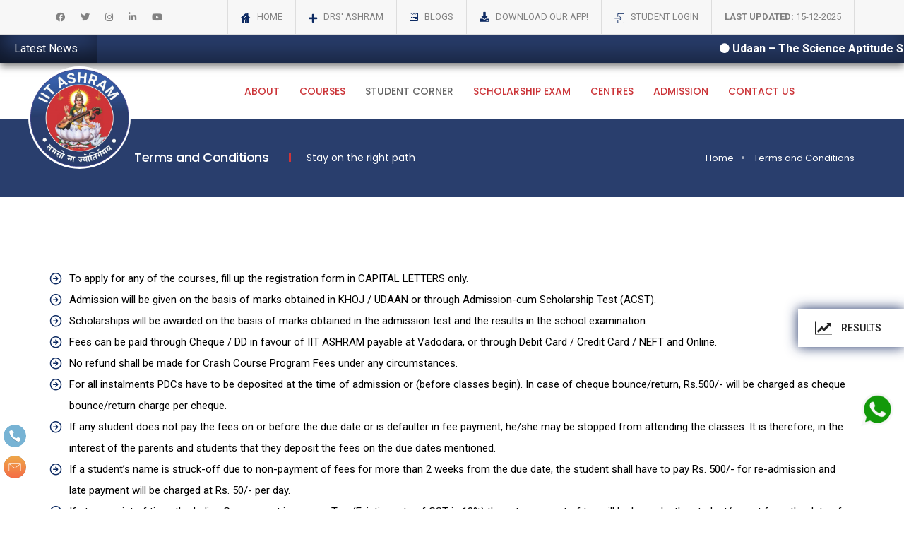

--- FILE ---
content_type: text/html; charset=UTF-8
request_url: http://iitashram.com/terms_condition.php
body_size: 12153
content:
<!doctype html>
<html class="no-js" lang="en">

<head>
    <title>Terms and Conditions - IIT ASHRAM - VADODARA For IIT-JEE, NTSE, NSEJS, KVPY and Olympiad Aspirants </title>
    <meta charset="utf-8">
    <meta http-equiv="X-UA-Compatible" content="IE=edge" />
    <meta name="viewport" content="width=device-width, initial-scale=1.0">

    <meta name="description" content="IIT Ashram now has widened its horizon. Now it offers courses for Jee Main(AIEEE), Jee Advanced(IIT-JEE), NEET, andamp; Foundation courses for the students of Secondary School.">
    <meta name="keywords" content="IIT-JEE, Coaching in Vadodara, IIT JEE,Institutes in Vadodara, Best IIT-JEE , NEET , Engineering Coaching Institutes in India,IIT-JEE COACHING INSTITUTES IN INDIA,NEET CLASSES, AIEEE CLASSES">
    <meta name="abstract" content="Engineering Entrance Exams AIEEE,IIT,JEE / Medical Entrance Exams AIIMS,NEET  / Foundation Course for STD. IX andamp; X">

    <!-- favicon icon -->
    <link rel="shortcut icon" href="upload/favicon.png">
    <link rel="apple-touch-icon" href="images/apple-touch-icon-57x57.png">
    <link rel="apple-touch-icon" sizes="72x72" href="images/apple-touch-icon-72x72.png">
    <link rel="apple-touch-icon" sizes="114x114" href="images/apple-touch-icon-114x114.png">
    <!-- style sheets and font icons  -->
    <link rel="stylesheet" type="text/css" href="css/font-icons.min.css">
    <link rel="stylesheet" type="text/css" href="css/theme-vendors.min.css">
    <link rel="stylesheet" type="text/css" href="css/style.css" />
    <link rel="stylesheet" type="text/css" href="css/responsive.css" />
</head>

<body data-mobile-nav-style="classic">
    <!-- start header -->
    <style>

.wa {
     position: fixed;
    right: 1%;
    top: 77%;
    z-index: 9999;
}


    @media only screen and (max-width: 600px) {
        .autoheightabhishek {
            height: auto !important;
        }

        .full-screen,
        .mobileoff-fullscreen-top-space,
        .fullscreenabanner {
            height: 270px !important;
        }
    }

    @media only screen and (min-width: 768px) {
        .md-h-600px {
            height: 240px !important;
        }

        .full-screen,
        .mobileoff-fullscreen-top-space,
        .fullscreenabanner {
            height: 430px !important;
        }

    }

    @media only screen and (min-width: 1024px) {
        .md-h-600px {
            height: 296px !important;
        }


        .md-d-none {
            display: none;
        }

        .navbar .navbar-nav .nav-link {
            font-size: 14px;
            margin: 0 14px;
        }
    }

    @media only screen and (min-width: 1280px) {
        .md-h-600px {
            height: 400px !important;
        }

        .full-screen,
        .mobileoff-fullscreen-top-space,
        .fullscreenabanner {
            height: 500px !important;
        }

    }

    @media only screen and (min-width: 1366px) {
        .md-h-600px {
            height: 425px !important;
        }

        .full-screen,
        .mobileoff-fullscreen-top-space,
        .fullscreenabanner {
            height: 600px !important;
        }
    }

    @media only screen and (min-width: 1440px) {
        .md-h-600px {
            height: 448px !important;
        }

        .full-screen,
        .mobileoff-fullscreen-top-space,
        .fullscreenabanner {
            height: 600px !important;
        }
    }

    @media only screen and (min-width: 1600px) {
        .md-h-600px {
            height: 500px !important;
        }

        .full-screen,
        .mobileoff-fullscreen-top-space,
        .fullscreenabanner {
            height: 660px !important;
        }
    }

    @media only screen and (min-width: 1920px) {
        .md-h-600px {
            height: 550px !important;
        }

        .full-screen,
        .mobileoff-fullscreen-top-space,
        .fullscreenabanner {
            height: 660px !important;
        }
    }
</style>
<header class="header-with-topbar">


    <div class="top-bar bg-light-gray border-bottom border-color-black-transparent d-md-inline-block">




        <div class="container-lg nav-header-container">
            <div class="d-flex flex-wrap align-items-center">
                <div class="col-12 text-center sm-d-none text-sm-start col-sm-auto me-auto ps-lg-0">
                    <ul class="social-icon padding-5px-tb">
                        <li><a class="text-fast-blue-hover" href="https://www.facebook.com/iitashram.vadodara" target="_blank"><i class="fab fa-facebook-f"></i></a></li>
                        <li><a class="text-fast-blue-hover" href="https://twitter.com/iitAshram" target="_blank"><i class="fab fa-twitter"></i></a></li>
                        <li><a class="text-fast-blue-hover" href="https://www.instagram.com/iitashram_official/?utm_medium=copy_link" target="_blank"><i class="fab fa-instagram"></i></a></li>
                        <li><a class="text-fast-blue-hover" href="https://www.linkedin.com/company/iit-ashram" target="_blank"><i class="fab fa-linkedin-in"></i></a></li>
                        <li><a class="text-fast-blue-hover" href="https://www.youtube.com/channel/UCTlfNr5q4vUXcJsaAnqG3fw" target="_blank"><i class="fab fa-youtube"></i></a></li>
                    </ul>
                </div>
                <div class="col-auto d-none d-sm-block text-end px-lg-0 font-size-0">
                    <div class="top-bar-contact">
                        <span class="top-bar-contact-list">
                            <i class="solid-icon-Home-4 icon-medium align-middle  text-fast-blue"></i>
                            <a href="index.php" class="text-extra-dark-gray-hover">Home</a>
                        </span>
                        <span class="top-bar-contact-list">
                            <i class="fas fa-plus icon-medium align-middle  text-fast-blue"></i>
                            <a href="https://iitashram.com/drashram/" target="_blank" class="text-extra-dark-gray-hover">Drs' Ashram</a>
                        </span>


                         <span class="top-bar-contact-list">
                            <i class="fab fa-wpforms text-fast-blue"></i>
                            <a href="blog.php" class="text-extra-dark-gray-hover">Blogs</a>

                        </span>
                        <span class="top-bar-contact-list">
                            <i class="fas fa-download text-fast-blue"></i>
                            <a href="index.php#download" class="text-extra-dark-gray-hover">Download Our App!</a>
                        </span>

                        <span class="top-bar-contact-list d-none d-md-inline-block">
                            <i class="icon-simple-line-login icon-small align-middle text-fast-blue"></i>
                            <a href="https://www.iitashramapp.com/cloud/login" target="_blank" class="text-extra-dark-gray-hover"> Student Login</a>
                        </span>
                        <span class="top-bar-contact-list d-none d-md-inline-block">
                            <a class="text-extra-dark-gray-hover"> <b>Last Updated:</b> 15-12-2025</a>
                        </span>

                    </div>
                </div>
            </div>
        </div>

    </div>

    <style>
        .swiper-container-horizontal>.swiper-pagination-bullets.swiper-pagination-bullets-dynamic {
            display: none !important;
        }
    </style>
    <!--  header-reverse-scroll -->
    <nav class="navbar navbar-expand-lg top-space navbar-light bg-white header-light fixed-top flex-column">
        <div class="news bg-primary myLatest__News">
            <span style="padding: 5px 20px;" class="myLatest__News_Span">Latest News</span>
            <span class="text1 myLatest__News_Span2">
                <marquee style="width: 100%;" onmouseover="this.stop();" onmouseout="this.start();">
                      <a href="https://udaan.iitashram.com/" target="_blank" style="color: #fff;"> <b><i class="fa fa-circle" aria-hidden="true"></i> Udaan – The Science Aptitude Scholarship Test: Register Now!</b></a>
                    
                    <!--<a href="https://hallticket.iitashram.com/" target="_blank" style="color: #fff;"> <b><i class="fa fa-circle" aria-hidden="true"></i>  Khoj – 2025 Hall Ticket has been Released.-->
                    <!--  </b></a>-->
                    <!--<a href="https://khoj.iitashram.com/" target="_blank" style="color: #fff;"> <b><i class="fa fa-circle" aria-hidden="true"></i>  KHOJ 2025 Registration Open – A Journey of Self Discovery, taking place on 28th September, 5th & 12th October 2025 - Enroll Now.-->
                      </b></a>
                    <a href="https://iitashram.com/neet_2025.php" target="_blank" style="color: #fff;"> <b><i class="fa fa-circle" aria-hidden="true"></i> NEET 2025 Results Declared – Congratulations to All Our Achievers! View Full List Now!</b></a>
                    <a href="https://iitashram.com/jee_advance_2025.php" target="_blank" style="color: #fff;"> <b><i class="fa fa-circle" aria-hidden="true"></i> Our JEE Advanced 2025 Toppers Are Now Featured – Visit the Result Page!</b></a>
                    <a href="https://iitashram.com/12_cbse_2025.php" target="_blank" style="color: #fff;"> <b><i class="fa fa-circle" aria-hidden="true"></i> The Results Of 12th CBSE - 2025 has been Announced</b></a>
                    <a href="https://iitashram.com/10_cbse_2025.php" target="_blank" style="color: #fff;"> <b><i class="fa fa-circle" aria-hidden="true"></i> The Results Of 10th CBSE - 2025 has been Announced</b></a>
                    <a href="https://iitashram.com/12_gseb_2025.php" target="_blank" style="color: #fff;"> <b><i class="fa fa-circle" aria-hidden="true"></i> The Results Of 12th GSEB - 2025 has been Announced</b></a>
                    <a href="https://iitashram.com/10_gseb_2025.php" target="_blank" style="color: #fff;"> <b><i class="fa fa-circle" aria-hidden="true"></i> The Results Of 10th GSEB - 2025 has been Announced</b></a>
                    <a href="https://iitashram.com/gujcet_2025.php" target="_blank" style="color: #fff;"> <b><i class="fa fa-circle" aria-hidden="true"></i> The Results Of GUJCET - 2025 has been Announced</b></a>
                    <!--<a href="https://iitashram.com/udaan/udaan_2025_result.php" target="_blank" style="color: #fff;"> <b><i class="fa fa-circle" aria-hidden="true"></i> The Results for Udaan - 2025 has been Announced</b></a>-->
                     <!--<a href="#" target="_blank" style="color: #fff;"> <b><i class="fa fa-circle" aria-hidden="true"></i> Result will be declared on 23-01-2025</b></a>-->
                     <!--<a href="https://iitashram.com/udaan-registration-2025.php" target="_blank" style="color: #fff;"> <b><i class="fa fa-circle" aria-hidden="true"></i> Udaan – The Science Aptitude Scholarship Test: Register Now!</b></a>-->
                    <!--<a target="_blank" style="color: #fff;"> <b><i class="fa fa-circle" aria-hidden="true"></i> Khoj '24 Results Coming Soon</b></a>-->
                    <!--<a href="https://khoj.iitashram.com/khoj_2024_result.php" target="_blank" style="color: #fff;"> <b><i class="fa fa-circle" aria-hidden="true"></i> The Results for Khoj - 2024 has been Announced</b></a>-->
                    <a href="https://iitashram.com/jee_advance_2024.php" target="_blank" style="color: #fff;"> <b><i class="fa fa-circle" aria-hidden="true"></i> Over 30 students from IIT Ashram achieved all India ranks within the top 10,000 in JEE Advanced</b></a>
                     <a href="https://iitashram.com/neet_2024.php" target="_blank" style="color: #fff;"> <b><i class="fa fa-circle" aria-hidden="true"></i> More than 6 Drs' Ashram students achieved 600+ score in NEET UG 2024</b></a>
                    <a href="https://iitashram.com/10_cbse_2024.php" target="_blank" style="color: #fff;"> <b><i class="fa fa-circle" aria-hidden="true"></i> Over 30 IIT Ashram 10th CBSE students scored above 90% </b></a>
                    <a href="https://iitashram.com/10_gseb_2024.php" target="_blank" style="color: #fff;"> <b><i class="fa fa-circle" aria-hidden="true"></i> 22 IIT Ashram 10th GSEB students exceeded 95%ile </b></a>
                    <!--<a href="https://udaan.iitashram.com/" target="_blank" style="color: #fff;"> <b><i class="fa fa-circle" aria-hidden="true"></i> Udaan Registration Open</b></a>-->
                    <a href="https://iitashram.com/jee_main_2024.php" target="_blank" style="color: #fff;"> <b><i class="fa fa-circle" aria-hidden="true"></i> IIT Ashram sets new record in JEE Mains 2024 results - 31 IIT Ashram students hit more than 99%tile | 160 IIT Ashram students surpassed 95%tile | 300 IIT Ashram students achieved above 91%tile in JEE Mains 2024 </b></a>
                    <a href="https://iitashram.com/12_gseb_2024.php" target="_blank" style="color: #fff;"> <b><i class="fa fa-circle" aria-hidden="true"></i> 14+ IIT Ashram 12th GSEB students scored over 90th percentile </b></a>
                     <a href="https://iitashram.com/12_cbse_2024.php" target="_blank" style="color: #fff;"> <b><i class="fa fa-circle" aria-hidden="true"></i> 18+ IIT Ashram 12th CBSE students scored above 90% </b></a>
                    <!--<a href="https://khoj.iitashram.com/khoj_2023_result.php" target="_blank" style="color: #fff;"> <b><i class="fa fa-circle" aria-hidden="true"></i> KHOJ- 2023 Result Declared - CLICK HERE</b></a>-->
                    <a href="#" style="color: #fff;"> <b><i class="fa fa-circle" aria-hidden="true"></i> IIT Ashram celebrated its 20th anniversary in April 2024 </b></a>
                    <a href="https://iitashram.com/gujcet_2024.php" target="_blank" style="color: #fff;"> <b><i class="fa fa-circle" aria-hidden="true"></i> 30+ IIT Ashram 12th students scored over 90%tile in GUJCET 2024 </b></a>
                    <!--<a href="admission/" style="color: #fff;"> <b><i class="fa fa-circle" aria-hidden="true"></i> DRS' ASHRAM achieves outstanding results in GUJCET 2023: 25 Students score 95%ile & above | 50+ students score more than 90%ile & above </b></a>-->
                    <!--<a href="admission/" style="color: #fff;"> <b><i class="fa fa-circle" aria-hidden="true"></i> IIT ASHRAM secures record results in JEE Main Apr 2023: 26 Students score 99%ile & above </b></a>-->
                    <!--<a href="admission/" style="color: #fff;"> <b><i class="fa fa-circle" aria-hidden="true"></i> IIT ASHRAM achievement milestone in JEE Main Jan 2023: 30 Students score above 99%ile & 300 students score 90%ile </b></a>-->
                    <!--<a href="admission/" style="color: #fff;"> <b><i class="fa fa-circle" aria-hidden="true"></i> IIT ASHRAM Enters 20th Year, achieving path-breaking success in JEE Mains/ Advanced/ NEET/ GUJCET/ HSC from 2005 to 2023 </b></a>-->


                </marquee>
            </span>
        </div>
        <div class="container-lg nav-header-container">
            <div class="col-10 col-lg-2 me-auto ps-lg-0">
                <a class="navbar-brand" href="index.php">
                    <img src="upload/logo.png" data-at2x="upload/logo.png" class="default-logo abs-logo" alt="">
                    <img src="upload/logo.png" data-at2x="upload/logo.png" class="alt-logo abs-logo" alt="">
                    <img src="upload/logo_center.png" data-at2x="upload/logo_center.png" class="mobile-logo" alt="">
                </a>
            </div>
            <div class="col-auto col-lg-10 menu-order px-lg-0">
                <button class="navbar-toggler float-end" type="button" data-bs-toggle="collapse" data-bs-target="#navbarNav" aria-controls="navbarNav" aria-label="Toggle navigation">
                    <span class="navbar-toggler-line"></span>
                    <span class="navbar-toggler-line"></span>
                    <span class="navbar-toggler-line"></span>
                    <span class="navbar-toggler-line"></span>
                </button>
                <div class=" collapse navbar-collapse justify-content-center" id="navbarNav">
                    <ul class="navbar-nav alt-font">
                        <li class="nav-item dropdown simple-dropdown">
                            <a href="#" class="nav-link">About</a>
                            <i class="fa fa-angle-down dropdown-toggle" data-bs-toggle="dropdown" aria-hidden="true"></i>
                            <ul class="dropdown-menu dropdown-menu bg-primary" role="menu">
                                <li><a href="aboutus.php" class="text-white">About IIT Ashram</a></li>
                                <li><a href="director_message.php" class="text-white">Director's Message</a></li>
                                <li><a href="aboutus.php" class="text-white"> Why Choose Us </a></li>
                                <li><a href="aboutus.php" class="text-white"> Our Philosophy </a></li>
                                <li class="dropdown"><a href="faculty_expert.php" class="text-white"> Faculty Members</a>
                                    <ul class="dropdown-menu bg-primary" role="menu">
                                        <li><a href="faculty_expert.php" class="text-white">MATHS</a></li>
                                        <li><a href="faculty_expert.php" class="text-white">PHYSICS</a></li>
                                        <li><a href="faculty_expert.php" class="text-white">CHEMISTRY</a></li>
                                        <li><a href="faculty_expert.php" class="text-white">BIOLOGY / BOTANY / ZOOLOGY</a></li>
                                        <li><a href="faculty_expert.php" class="text-white">ENGLISH</a></li>
                                        <li><a href="faculty_expert.php" class="text-white">SOCIAL SCIENCE</a></li>
                                    </ul>
                                </li>
                                <li><a href="infrastructure.php" class="text-white"> Infrastructure</a></li>
                                <!-- <li><a href="#"> Shining Result </a></li> -->
                                <li><a href="#testimonals" class="text-white"> What Our Students Say? </a></li>
                            </ul>
                        </li>

                        <li class="nav-item dropdown simple-dropdown">
                            <a href="course.php" role="button" class="nav-link">Courses</a>
                            <i class="fa fa-angle-down dropdown-toggle" data-bs-toggle="dropdown" aria-hidden="true"></i>
                            <ul class="dropdown-menu bg-primary">

                                <li><a href="foundation_courses.php" class="text-white"> Foundation </a></li>
                                <li><a href="medical_courses.php" class="text-white"> Medical </a></li>
                                <li><a href="engineering_courses.php" class="text-white"> Engineering </a></li>



                            </ul>
                        </li>





                        <li class="nav-item dropdown simple-dropdown">
                            <a href="#" class="nav-link"> Student Corner </a>
                            <i class="fa fa-angle-down dropdown-toggle" data-bs-toggle="dropdown" aria-hidden="true"></i>
                            <ul class="dropdown-menu bg-primary">
                                <li><a href="https://www.iitashramapp.com/cloud/login" target="_blank" class="text-white"> Student Login Page </a></li>


                                <li class="dropdown">
                                    <a data-bs-toggle="dropdown" href="javascript:void(0);" class="text-white"> Get Admission <i class="fas fa-angle-right dropdown-toggle"></i></a>
                                    <ul class="dropdown-menu bg-primary">
                                        <li><a href="admission/" class="text-white"> Apply Online </a></li>
                                        <li><a href="upload/registration_form.pdf" target="_blank" class="text-white"> Download Form </a></li>
                                        <li><a href="terms_condition.php" class="text-white"> Terms and Conditions </a></li>
                                        <li><a href="refund_policy.php" class="text-white"> Refund Policy </a></li>
                                    </ul>
                                </li>
                                <li><a href="https://exams.iitashram.com/dynamicwl/login" class="text-white" target="_blank"> Online Test Series</a></li>


                                <li><a href="faq.php" class="text-white"> FAQs' </a></li>

                            </ul>
                        </li>

                        <style>
                            .fs-30 {
                                font-size: 30px !important;
                            }

                            .dropdown-menu.megamenu-content li a {
                                line-height: 40px;
                            }
                        </style>

                        <li class="nav-item dropdown megamenu">
                            <a href="javascript:void(0);" class="nav-link"> Scholarship Exam</a>
                            <i class="fa fa-angle-down dropdown-toggle" data-bs-toggle="dropdown" aria-hidden="true"></i>

                            <div class="menu-back-div dropdown-menu bg-primary megamenu-content" role="menu">
                                <div class="d-lg-flex justify-content-center">
                                    <ul class="d-lg-inline-block md-margin-15px-bottom h-100" data-scroll-options="{ &quot;theme&quot;: &quot;light&quot; }">
                                        <li class="dropdown-header text-white fs-30 text-center">UDAAN </li>


                                        <li> <a href="https://udaan.iitashram.com/" target="_blank" style="font-size: 20px !important; color: #fff;"> Register Now </a> </li>
                                        <!--<li> <a href="https://iitashram.com/udaan/udaan_2025_result.php" target="_blank" style="font-size: 20px !important; color: #fff;"> Online Result </a> </li>-->
                                        <li> <a href="https://udaan.iitashram.com/" style="font-size: 20px !important; color: #fff;"> About Udaan </a> </li>
                                        <li> <a href="https://udaan.iitashram.com/index.php#condition" style="font-size: 20px !important; color: #fff;"> Scholarship Rules </a> </li>
                                        <li> <a href="https://udaan.iitashram.com/index.php#benifits" style="font-size: 20px !important; color: #fff;"> Benefits of the Program </a> </li>
                                        <li> <a href="https://udaan.iitashram.com/index.php#help" style="font-size: 20px !important; color: #fff;"> How Can it Help You? </a> </li>
                                        <li> <a href="https://udaan.iitashram.com/index.php#syllabus" style="font-size: 20px !important; color: #fff;"> Syllabus </a> </li>
                                        <li> <a href="https://udaan.iitashram.com/index.php#question_paper" style="font-size: 20px !important; color: #fff;"> Sample Paper </a> </li>
                                        <!--<li> <a href="https://udaan.iitashram.com/index.php#question_paper" style="font-size: 20px !important; color: #fff;"> Exam Question Paper </a> </li>-->
                                        <!--<li> <a href="https://udaan.iitashram.com/index.php#question_paper" style="font-size: 20px !important; color: #fff;"> Exam Answer Key </a> </li>-->

                                    </ul>
                                    <ul class="d-lg-inline-block d-none small-gap">
                                        <li>
                                            <a href="https://udaan.iitashram.com/" class="menu-banner-image"><img src="upload/popup-udaan.jpg" alt="" /></a>
                                        </li>
                                    </ul>
                                    
                                    
                                    <!--<ul class="d-lg-inline-block md-margin-15px-bottom h-100" data-scroll-options="{ &quot;theme&quot;: &quot;light&quot; }">-->
                                    <!--    <li class="dropdown-header text-white fs-30 text-center">KHOJ </li>-->


                                    <!--    <li> <a href="https://khoj.iitashram.com/khoj_2025_result.php" target="_blank" style="font-size: 20px !important; color: #fff;"> Khoj 2025 Result </a> </li>-->
                                        <!--<li> <a href="https://hallticket.iitashram.com/" style="font-size: 20px !important; color: #fff;"> Hall Ticket KHOJ 2025 </a> </li>-->
                                        <!--<li> <a href="https://khoj.iitashram.com/" style="font-size: 20px !important; color: #fff;"> Registration KHOJ 2025 </a> </li>-->
                                    <!--    <li> <a href="https://khoj.iitashram.com/" style="font-size: 20px !important; color: #fff;"> About KHOJ </a> </li>-->
                                    <!--    <li> <a href="https://khoj.iitashram.com/index.php#condition" style="font-size: 20px !important; color: #fff;"> Scholarship Rules </a> </li>-->
                                    <!--    <li> <a href="https://khoj.iitashram.com/index.php#benifits" style="font-size: 20px !important; color: #fff;"> Benefits of the Program </a> </li>-->
                                    <!--    <li> <a href="https://khoj.iitashram.com/index.php#help" style="font-size: 20px !important; color: #fff;"> How Can it Help You? </a> </li>-->
                                    <!--    <li> <a href="https://khoj.iitashram.com/index.php#syllabus" style="font-size: 20px !important; color: #fff;"> Syllabus </a> </li>-->
                                    <!--    <li> <a href="https://www.iitashram.com/khoj/#sample_paper" style="font-size: 20px !important; color: #fff;"> Exam Paper Solution </a> </li>-->
                                    <!--    <li> <a href="https://www.iitashram.com/khoj/#sample_paper" style="font-size: 20px !important; color: #fff;"> Exam Answer Key </a> </li>-->



                                    <!--</ul>-->
                                        <!--<ul class="d-lg-inline-block d-none small-gap">-->
                                        <!--    <li>-->
                                        <!--        <a href="https://khoj.iitashram.com/khoj_2025_result.php" class="menu-banner-image"><img src="upload/khoj-header-banner.jpg" alt="" /></a>-->
                                        <!--    </li>-->
                                        <!--</ul>-->
                                    <!--<ul class="d-lg-inline-block md-margin-15px-bottom">-->


                                    <!--    <li class="dropdown-header">UDAAN </li>-->
                                    <!--    <li><a href="uddan.php"> About UDAAN </a> </li>-->
                                    <!--    <li><a href="#"> Online Registration </a> </li>-->
                                    <!--    <li> <a href="#"> Result </a> </li>-->
                                    <!--    <li> <a href="#"> Exam Sample Paper </a> </li>-->
                                    <!--    <li> <a href="#"> Syllabus </a> </li>-->
                                    <!--    <li> <a href="#"> Exam Answer Key </a> </li>-->

                                    <!--</ul>-->
                                </div>
                            </div>
                        </li>


                        <li class="nav-item dropdown simple-dropdown">
                            <a href="#" class="nav-link">Centres</a>
                            <i class="fa fa-angle-down dropdown-toggle" data-bs-toggle="dropdown" aria-hidden="true"></i>
                            <ul class="dropdown-menu bg-primary" role="menu">
                                <li><a href="alkapuri_center_iitashram.php" class="text-white">Alkapuri Centre</a></li>
                                <li><a href="manjalpur_center_iitashram.php" class="text-white">Manjalpur Centre</a></li>
                                <li><a href="vasna_bhayli_center_iitashram.php" class="text-white">Vasna - Bhayli Centre</a></li>
                                <li><a href="anand_center_iitashram.php" class="text-white">Anand Centre</a></li>
                            </ul>
                        </li>


                        <li class="nav-item dropdown simple-dropdown d-lg-none d-sm-block">
                            <a href="results.php" class="nav-link"> RESULTS </a>
                            <i class="fa fa-angle-down dropdown-toggle" data-bs-toggle="dropdown" aria-hidden="true"></i>
                            <ul class="dropdown-menu">



                                <li class="dropdown">
                                    <a data-bs-toggle="dropdown" href="javascript:void(0);"> 10th GSEB <i class="fas fa-angle-right dropdown-toggle"></i></a>
                                    <ul class="dropdown-menu">
                                        <li><a href="10_gseb_2024.php"> 2024 </a></li>
                                        <li><a href="10_gseb_2023.php"> 2023 </a></li>
                                        <li><a href="10_gseb_2022.php"> 2022 </a></li>
                                        <li><a href="10th_gseb.php"> 2020 & 2022 </a></li>
                                    </ul>
                                </li>

                                <li class="dropdown">
                                    <a data-bs-toggle="dropdown" href="javascript:void(0);"> 10th CBSE <i class="fas fa-angle-right dropdown-toggle"></i></a>
                                    <ul class="dropdown-menu">
                                       <li><a href="10_cbse_2024.php"> 2024 </a></li>
                                        <li><a href="10_cbse_2023.php"> 2023 </a></li>
                                        <li><a href="10_cbse_2022.php"> 2022 </a></li>
                                        <li><a href="10th_cbse.php"> 2020 to 2021 </a></li>
                                    </ul>
                                </li>

                                <li class="dropdown">
                                    <a data-bs-toggle="dropdown" href="javascript:void(0);"> 12th GSEB <i class="fas fa-angle-right dropdown-toggle"></i></a>
                                    <ul class="dropdown-menu">
                                        <li><a href="12_gseb_2024.php"> 2024 </a></li>
                                        <li><a href="12_gseb_2023.php"> 2023 </a></li>
                                        <li><a href="12_gseb_2022.php"> 2022 </a></li>
                                        <li><a href="12th_gseb.php"> 2020 to 2021 </a></li>
                                    </ul>
                                </li>

                                <li class="dropdown">
                                    <a data-bs-toggle="dropdown" href="javascript:void(0);"> 12th CBSE <i class="fas fa-angle-right dropdown-toggle"></i></a>
                                    <ul class="dropdown-menu">
                                        <li><a href="12_cbse_2024.php"> 2024 </a></li>
                                        <li><a href="12_cbse_2023.php"> 2023 </a></li>
                                        <li><a href="12_cbse_2022.php"> 2022 </a></li>
                                        <li><a href="12th_cbse.php"> 2020 to 2021 </a></li>
                                    </ul>
                                </li>

                                <li class="dropdown">
                                    <a data-bs-toggle="dropdown" href="javascript:void(0);"> JEE Main(AIEEE) <i class="fas fa-angle-right dropdown-toggle"></i></a>
                                    <ul class="dropdown-menu">
                                        <li><a href="jee_main_2024.php"> 2024 </a></li>
                                        <li><a href="jee_main_2023.php"> 2023 </a></li>
                                        <li><a href="jeemains.php"> 2005 to 2022 </a></li>
                                    </ul>
                                </li>

                                <li class="dropdown">
                                    <a data-bs-toggle="dropdown" href="javascript:void(0);"> JEE Advanced(IIT-JEE) <i class="fas fa-angle-right dropdown-toggle"></i></a>
                                    <ul class="dropdown-menu">
                                        <li><a href="jee_advance_2024.php"> 2024 </a></li>
                                        <li><a href="jee_advance_2023.php"> 2023 </a></li>
                                        <li><a href="jee_advance_2022.php"> 2022 </a></li>
                                        <li><a href="jeeadvanced.php"> 2005 to 2021 </a></li>
                                    </ul>
                                </li>

                                <li class="dropdown">
                                    <a data-bs-toggle="dropdown" href="javascript:void(0);"> NEET <i class="fas fa-angle-right dropdown-toggle"></i></a>
                                    <ul class="dropdown-menu">
                                        <li><a href="neet_2024.php"> 2024 </a></li>
                                        <li><a href="neet_2023.php"> 2023 </a></li>
                                        <li><a href="neet_2022.php"> 2022 </a></li>
                                        <li><a href="neet_gujcet_aipmt.php"> 2013 to 2021 </a></li>
                                    </ul>
                                </li>
                                <li class="dropdown">
                                    <a data-bs-toggle="dropdown" href="javascript:void(0);"> GUJCET <i class="fas fa-angle-right dropdown-toggle"></i></a>
                                    <ul class="dropdown-menu">
                                    <li><a href="gujcet_2024.php"> 2024 </a></li>
                                        <li><a href="gujcet_2023.php"> 2023 </a></li>
                                        <li><a href="gujcet_2022.php"> 2022 </a></li>
                                        <li><a href="neet_gujcet_aipmt.php"> 2013 to 2021 </a></li>
                                    </ul>
                                </li>




                            </ul>
                        </li>


                        <style>
                            .abhishek_font a {
                                font-size: 44px !important;
                                line-height: 50px !important;
                                position: relative;
                                padding: 0;
                                color: #fff !important;
                            }

                            .nav-item.dropdown.megamenu img {
                                width: 100%;
                            }
                        </style>

                        <!-- <li class="nav-item dropdown megamenu">
                             <a href="javascript:void(0);" class="nav-link"> Results</a>
                             <i class="fa fa-angle-down dropdown-toggle" data-bs-toggle="dropdown" aria-hidden="true"></i>

                             <div class="menu-back-div dropdown-menu w-80 megamenu-content bg-dark" role="menu">
                                 <ul class="menu-list dark alt-font w-100 margin-auto-lr">

                                     <div class="row">
                                         <div class="col-md-6 cover-background d-none d-lg-block">
                                             <img src="https://lithohtml.themezaa.com/images/hamburger-menu-img2.jpg" alt="">
                                         </div>
                                         <div class="col-md-6">
                                             <div class="row g-0 align-items-center justify-content-center h-100">
                                                 <div class="col-12 menu-list-wrapper menu-list-wrapper-small text-center text-md-start" data-scroll-options='{ "theme": "light" }'>
                                                      
                                                     <ul class="menu-list alt-font w-100">

                                                         <li class="menu-list-item abhishek_font"><a href="#">home</a>
                                                         </li>
                                                         <li class="menu-list-item abhishek_font"><a href="#">home</a>
                                                         </li>
                                                         <li class="menu-list-item abhishek_font"><a href="#">home</a>
                                                         </li>
                                                         <li class="menu-list-item abhishek_font"><a href="#">home</a>
                                                         </li>
                                                         <li class="menu-list-item abhishek_font"><a href="#">home</a>
                                                         </li>
                                                         <li class="menu-list-item abhishek_font"><a href="#">home</a>
                                                         </li>
                                                         <li class="menu-list-item abhishek_font"><a href="#">home</a>
                                                         </li>
                                                         <li class="menu-list-item abhishek_font"><a href="#">home</a>
                                                         </li>
                                                         <li class="menu-list-item abhishek_font"><a href="#">home</a>
                                                         </li>
                                                         <li class="menu-list-item abhishek_font"><a href="#">home</a>
                                                         </li>
                                                         <li class="menu-list-item abhishek_font"><a href="#">home</a>
                                                         </li>
                                                         <li class="menu-list-item abhishek_font"><a href="#">home</a>
                                                         </li>
                                                         <li class="menu-list-item abhishek_font"><a href="#">home</a>
                                                         </li>
                                                         <li class="menu-list-item abhishek_font"><a href="#">home</a>
                                                         </li>


                                                     </ul>
                                                 </div>

                                             </div>
                                         </div>
                                     </div>

                                 </ul>
                             </div>
                         </li> -->





                        <li class="nav-item">
                            <a href="admission/" class="nav-link"> Admission </a>
                        </li>

                        <!-- <li class="nav-item">
                             <a href="blog.php" class="nav-link"> Blogs</a>
                         </li> -->
                        <li class="nav-item">
                            <a href="contactus.php" class="nav-link"> Contact Us</a>
                        </li>
                    </ul>
                </div>
            </div>
        </div>
    </nav>
</header>




<div id="myModal" class="col-12 col-md-4 col-sm-12 position-relative mx-auto bg-white modal-popup-main padding-4-half-rem-all mfp-hide border-radius-6px sm-padding-2-half-rem-lr">
    <form action="#" method="post">

        <h6 class="modal-title text-primary">SEARCH YOUR COURSE</h6>
        <label>Please Select Your Stream </label><br />

        <input class="small-input margin-25px-bottom border-radius-0px required error" type="radio" id="html" name="fav_language" value="HTML">
        <label for="Medical">Medical</label>
        <input class="margin-25px-left small-input margin-25px-bottom border-radius-0px required error" type="radio" id="css" name="fav_language" value="CSS">
        <label for="Engineering">Engineering</label>
        <input class="margin-25px-left small-input margin-25px-bottom border-radius-0px required error" type="radio" id="javascript" name="fav_language" value="JavaScript">
        <label for="Foundation">Foundation</label>

        <hr />

        <label class="mt-2" for="Foundation">Your Class</label>
        <select class="mt-1 border-radius-5px small-input bg-white border-color-white box-shadow-large m-0 required" name="cars" id="cars">
            <option value="volvo">Select Near by Class</option>
            <option value="Class Center">Class</option>
            <option value="Class Center">Class</option>
            <option value="Class Center">Class</option>
            <option value="Class Center">Class</option>
        </select>


        <label class="mt-2" for="Foundation">State</label>
        <select class="mt-1 border-radius-5px small-input bg-white border-color-white box-shadow-large m-0 required" name="cars" id="cars">
            <option value="volvo">Select Near by State</option>
            <option value="State">State</option>
            <option value="State">State</option>
            <option value="State">State</option>
            <option value="State">State</option>
        </select>


        <label class="mt-2" for="Foundation">Center</label>
        <select class="mt-1 border-radius-5px small-input bg-white border-color-white box-shadow-large m-0 required" name="cars" id="cars">
            <option value="volvo">Select Near by Coaching Center</option>
            <option value="Coaching Center">Coaching Center</option>
            <option value="Coaching Center">Coaching Center</option>
            <option value="Coaching Center">Coaching Center</option>
            <option value="Coaching Center">Coaching Center</option>
        </select>

        <button class="btn btn-medium btn-gradient-sky-blue-pink mt-3 submit" type="submit">Send Message</button>


    </form>

</div>





</div>


<div class="wa">
  <a href="https://wa.me/+919033063029" target="_blank">  <img width="50" height="50" title="" alt="" src="upload/whatsapp_icon.webp" /> </a>
</div>    <!-- end header -->
    <!-- start section -->


    <section class="bg-primary padding-40px-tb sm-padding-30px-tb page-title-small">
        <div class="container">
            <div class="row align-items-center justify-content-center">
                <div class="col-xl-8 col-lg-6 text-center text-lg-start">
                    <h1 class="alt-font text-white font-weight-500 no-margin-bottom d-inline-block ">Terms and Conditions </h1>
                    <span class="alt-font text-white text-medium d-block d-md-inline-block sm-margin-5px-top">Stay on the right path</span>
                </div>
                <div class="col-xl-4 col-lg-6 text-center text-lg-end breadcrumb justify-content-center justify-content-lg-end text-small alt-font md-margin-15px-top text-white">
                    <ul>
                        <li><a class="text-white" href="index.php">Home</a></li>
                        <li><a class="text-white" href="#">Terms and Conditions</a></li>
                    </ul>
                </div>
            </div>
        </div>
    </section>





    <!-- start section -->
    <section>
        <div class="container">

            <ul class="list-style-02">
                


                <li> <i class="feather icon-feather-arrow-right-circle text-large text-fast-blue position-relative margin-10px-right" aria-hidden="true"></i> To apply for any of the courses, fill up the registration form in CAPITAL LETTERS only.</li>
                <li> <i class="feather icon-feather-arrow-right-circle text-large text-fast-blue position-relative margin-10px-right" aria-hidden="true"></i> Admission will be given on the basis of marks obtained in KHOJ / UDAAN or through Admission-cum Scholarship Test (ACST).</li>
                <li> <i class="feather icon-feather-arrow-right-circle text-large text-fast-blue position-relative margin-10px-right" aria-hidden="true"></i> Scholarships will be awarded on the basis of marks obtained in the admission test and the results in the school examination.</li>
                <li> <i class="feather icon-feather-arrow-right-circle text-large text-fast-blue position-relative margin-10px-right" aria-hidden="true"></i> Fees can be paid through Cheque / DD in favour of IIT ASHRAM payable at Vadodara, or through Debit Card / Credit Card / NEFT and Online.</li>
                <li> <i class="feather icon-feather-arrow-right-circle text-large text-fast-blue position-relative margin-10px-right" aria-hidden="true"></i> No refund shall be made for Crash Course Program Fees under any circumstances.</li>
                <li> <i class="feather icon-feather-arrow-right-circle text-large text-fast-blue position-relative margin-10px-right" aria-hidden="true"></i> For all instalments PDCs have to be deposited at the time of admission or (before classes begin). In case of cheque bounce/return, Rs.500/- will be charged as cheque bounce/return charge per cheque.</li>
                <li> <i class="feather icon-feather-arrow-right-circle text-large text-fast-blue position-relative margin-10px-right" aria-hidden="true"></i> If any student does not pay the fees on or before the due date or is defaulter in fee payment, he/she may be stopped from attending the classes. It is therefore, in the interest of the parents and students that they deposit the fees on the due dates mentioned.</li>
                <li> <i class="feather icon-feather-arrow-right-circle text-large text-fast-blue position-relative margin-10px-right" aria-hidden="true"></i> If a student’s name is struck-off due to non-payment of fees for more than 2 weeks from the due date, the student shall have to pay Rs. 500/- for re-admission and late payment will be charged at Rs. 50/- per day.</li>
                <li> <i class="feather icon-feather-arrow-right-circle text-large text-fast-blue position-relative margin-10px-right" aria-hidden="true"></i> If at any point of time, the Indian Government increases Tax, (Existing rate of GST is 18%) the extra amount of tax will be borne by the student/parent from the date of enforcement of the act by the Govt.</li>
                <li> <i class="feather icon-feather-arrow-right-circle text-large text-fast-blue position-relative margin-10px-right" aria-hidden="true"></i> Incomplete form will be rejected. It is compulsory to attach a photocopy of the mark sheet and two recent passport size photographs with the Registration Form.</li>
                <li> <i class="feather icon-feather-arrow-right-circle text-large text-fast-blue position-relative margin-10px-right" aria-hidden="true"></i> It is compulsory to provide correct details (Mobile No. and Email ID) of parents. The result of tests or any other information will be sent via SMS or EMAIL.</li>
                <li> <i class="feather icon-feather-arrow-right-circle text-large text-fast-blue position-relative margin-10px-right" aria-hidden="true"></i> Any change of address or telephone number should be notified in writing to the office within 10 days.</li>
                <li> <i class="feather icon-feather-arrow-right-circle text-large text-fast-blue position-relative margin-10px-right" aria-hidden="true"></i> In case of lost/misplaced study material, students can obtain duplicate book(s) against payment of Rs.350/- per book.</li>
                <li> <i class="feather icon-feather-arrow-right-circle text-large text-fast-blue position-relative margin-10px-right" aria-hidden="true"></i> In case any mishap because of reasons beyond control or any natural calamity of any type ( Earthquake, Floods, Fire, Electric Short Circuit etc ) occurs in the premises of IIT ASHRAM, the institute shall not be responsible in any manner whatsoever.</li>
                <li> <i class="feather icon-feather-arrow-right-circle text-large text-fast-blue position-relative margin-10px-right" aria-hidden="true"></i> In case of any damage of property at IIT Ashram, caused by any student, the sum shall be recovered from the student.</li>
                <li> <i class="feather icon-feather-arrow-right-circle text-large text-fast-blue position-relative margin-10px-right" aria-hidden="true"></i> In all matters concerning admissions, the decision of IIT Ashram shall be final and binding on all candidates. With regard to the interpretation of the provisions of any matter not covered in this Admission Booklet, the decision of IIT Ashram shall be final and binding on all the parties concerned.</li>
                <li> <i class="feather icon-feather-arrow-right-circle text-large text-fast-blue position-relative margin-10px-right" aria-hidden="true"></i> In case a candidate is found to be non-eligible or not following any rules and regulation specified by the institution in the Student Guidelines and Students Declaration Form, during any stage of the admission process or course delivery, his/her admission will stand cancelled.</li>
                <li> <i class="feather icon-feather-arrow-right-circle text-large text-fast-blue position-relative margin-10px-right" aria-hidden="true"></i> In case of any dispute, the decision of the Director, IIT ASHRAM would be final. All disputes are subject to Vadodara Jurisdiction only.</li>
            </ul>

        </div>
    </section>











    <footer class="footer-dark parallax" data-parallax-background-ratio="0.1" style="background-image: url('upload/footer.jpg');">
     <div class="footer-top padding-40px-tb border-bottom border-color-white-transparent">
         <div class="container">
             <div class="row align-items-center" style="justify-content: center;">
                 <div class="col-md-6 text-start sm-margin-20px-bottom">
                     <a href="index.php" class="footer-logo"><img src="upload/logo_center.png" width="600px" data-at2x="upload/logo_center.png" alt=""></a>
                 </div>
             </div>
             <div class="row align-items-center mt-5">
                 <div class="col-12 col-md-12 text-center sm-margin-20px-bottom">
                     <!-- <span class="alt-font font-weight-500 text-black d-inline-block align-middle margin-5px-right text-uppercase">Are you ready to Join us?</span> -->
                     <a href="admission/" target="_blank" class="alt-font font-weight-500 text-small d-inline-block  text-black text-uppercase text-decoration-line-bottom-gradient">Join Us Today!<span class="bg-black"></span></a>
                 </div>
             </div>
         </div>
     </div>

     <div class="footer-bottom padding-five-tb lg-padding-eight-tb md-padding-50px-tb">
         <div class="container">
             <div class="row row-cols-1 row-cols-sm-3 justify-content-center">

                 <div class="col col-xl-3 col-lg md-margin-50px-bottom xs-margin-25px-bottom abhi">
                     <span class="alt-font font-weight-500 d-block text-black margin-20px-bottom xs-margin-10px-bottom">ABOUT</span>
                     <ul>
                         <li class="text-black"><a href="aboutus.php" class="text-black">About IIT Ashram</a></li>
                         <li class="text-black"><a href="director_message.php" class="text-black">Director's Message</a></li>
                         <li class="text-black"><a href="aboutus.php#why_us" class="text-black"> Why Choose Us </a></li>
                         <li class="text-black"><a href="aboutus.php#philosophy" class="text-black"> Our Philosophy </a></li>
                         <li class="text-black"><a href="faculty_expert.php" class="text-black"> Faculty Members </a></li>
                         <li class="text-black"><a href="infrastructure.php" class="text-black"> Infrastructure</a></li>
                         <li class="text-black"><a href="aboutus.php#testimonals" class="text-black"> What Our Students Say? </a></li>

                     </ul>

                     <span class="alt-font font-weight-500 mt-3 d-block text-black margin-20px-bottom xs-margin-10px-bottom"><a href="contactus.php" class="text-black">CONTACT US</a></span>
                 </div>
                 <div class="col col-xl-3 col-lg md-margin-50px-bottom xs-margin-25px-bottom abhi">
                     <span class="alt-font font-weight-500 d-block text-black margin-20px-bottom xs-margin-10px-bottom">COURSES</span>
                     <ul>
                         <li class="text-black"><a href="foundation_courses.php" class="text-black">Foundation </a></li>
                         <li class="text-black"><a href="medical_courses.php" class="text-black">Medical</a></li>
                         <li class="text-black"><a href="engineering_courses.php" class="text-black">Engineering </a></li>

                     </ul>

                     <span class="alt-font font-weight-500 mt-3 d-block text-black margin-20px-bottom xs-margin-10px-bottom">CENTRES</span>

                     <ul>
                         <li class="text-black"><a href="alkapuri_center_iitashram.php" class="text-black">Alkapuri Centre</a></li>
                         <li class="text-black"><a href="manjalpur_center_iitashram.php" class="text-black">Manjalpur Centre</a></li>
                         <li class="text-black"><a href="vasna_bhayli_center_iitashram.php" class="text-black">Vasna - Bhayli Centre</a></li>
                         <li class="text-black"><a href="anand_center_iitashram.php" class="text-black">Anand Centre</a></li>


                     </ul>
                 </div>
                 <div class="col col-xl-3 col-lg md-margin-50px-bottom xs-margin-25px-bottom abhi">
                     <span class="alt-font font-weight-500 d-block text-black margin-20px-bottom xs-margin-10px-bottom">STUDENT CORNER</span>
                     <ul>
                         <li class="text-black"><a href="https://www.iitashramapp.com/cloud/login" target="_blank" class="text-black">Student Login Page </a></li>
                         <li class="text-black"><a href="https://exams.iitashram.com/dynamicwl/login" target="_blank" class="text-black">Online Test Series</a></li>
                         <li class="text-black"><a href="faq.php" class="text-black">FAQs' </a></li>

                     </ul>

                     <span class="alt-font font-weight-500 mt-3  d-block text-black margin-20px-bottom xs-margin-10px-bottom">Get Admission</span>
                     <ul>
                         <li class="text-black"><a href="admission/" class="text-black"> Apply Online </a></li>
                         <li class="text-black"><a href="upload/registration_form.pdf" target="_blank" class="text-black"> Download Form </a></li>
                         <li class="text-black"><a href="terms_condition.php" class="text-black"> Terms and Conditions </a></li>
                         <li class="text-black"><a href="refund_policy.php" class="text-black"> Refund Policy </a></li>

                     </ul>

                 </div>

                 <div class="col col-xl-3 col-lg md-margin-50px-bottom xs-margin-25px-bottom abhi">
                     <span class="alt-font font-weight-500 d-block text-black margin-20px-bottom xs-margin-10px-bottom">SCHOLARSHIP EXAM</span>
                     <ul>
                         <!--<li class="text-black"><a href="https://udaan.iitashram.com/udaan-2024-result.php" target="_blank" class="text-black">Online Result </a></li>-->
                         <li class="text-black"> <a class="text-black" href="https://udaan.iitashram.com/" target="_blank"> Udaan Registration </a> </li>
                         <li class="text-black"><a href="https://udaan.iitashram.com/" target="_blank" class="text-black">About Udaan </a></li>
                         <li class="text-black"><a href="https://udaan.iitashram.com/index.php#condition" target="_blank" class="text-black">Scholarship Rules </a></li>
                         <li class="text-black"><a href="https://udaan.iitashram.com/index.php#benifits" target="_blank" class="text-black">Benefits of the Program </a></li>
                         <li class="text-black"><a href="https://udaan.iitashram.com/index.php#help" target="_blank" class="text-black">How Can it Help You? </a></li>
                         <li class="text-black"><a href="https://udaan.iitashram.com/index.php#syllabus" target="_blank" class="text-black">Syllabus </a></li>
                         <li class="text-black"><a href="https://udaan.iitashram.com/index.php#question_paper" target="_blank" class="text-black">Exam Question Paper </a></li>
                         <li class="text-black"><a href="https://udaan.iitashram.com/index.php#question_paper" target="_blank" class="text-black">Exam Answer Key </a></li>
                         
                         
                        <!--<li class="text-black"> <a class="text-black" href="https://khoj.iitashram.com/" target="_blank"> Khoj 2025 Registration </a> </li>-->
                        <!--<li class="text-black"> <a class="text-black" href="https://khoj.iitashram.com/" > About KHOJ </a> </li>-->
                        <!--<li class="text-black"> <a class="text-black" href="https://khoj.iitashram.com/index.php#condition" > Scholarship Rules </a> </li>-->
                        <!--<li class="text-black"> <a class="text-black" href="https://khoj.iitashram.com/index.php#benifits" > Why Participate in KHOJ? </a> </li>-->
                        <!--<li class="text-black"> <a class="text-black" href="https://khoj.iitashram.com/index.php#help" > How Can it Help You? </a> </li>-->
                        <!--<li class="text-black"> <a class="text-black" href="https://khoj.iitashram.com/index.php#syllabus" > Syllabus </a> </li>-->
                        <!--<li class="text-black"> <a class="text-black" href="https://khoj.iitashram.com/index.php#sample_paper" > Exam Test Solution </a> </li>-->
                        <!--<li class="text-black"> <a class="text-black" href="https://khoj.iitashram.com/index.php#sample_paper" > Exam Answer Key </a> </li>-->

                     </ul>


                 </div>





             </div>
         </div>
     </div>




     <style>
         @media only screen and (max-width: 600px) {
             .abhi {
                 margin-left: 70px;
             }
         }
     </style>



     <div class="footer-bottom padding-35px-tb border-top border-color-white-transparent">
         <div class="container">
             <div class="row" style="justify-content: center;">
                 <!-- <div class="col-12 col-md-6 sm-margin-10px-bottom xs-margin-15px-bottom">
                     <ul class="footer-horizontal-link d-flex flex-column flex-sm-row justify-content-sm-center justify-content-md-start">
                         <li><a href="#">Privacy Policy</a></li>
                         <li><a href="#">Legal notice</a></li>
                         <li><a href="#">Terms of service</a></li>
                     </ul>
                     <ul class="footer-horizontal-link d-flex flex-column flex-sm-row justify-content-sm-center justify-content-md-start">
                         <li><a href="#">Disclaimer</a></li>
                         <li><a href="#">Sitemap</a></li>
                         <li><a href="#">Menu Name</a></li>
                     </ul>
                 </div> -->
                 <div class="col-12 col-md-7 text-start text-sm-center">
                     <p class=" text-black">Copyright © <span id="year"></span> All Rights Reserved By IIT Ashram <br> <a href="disclaimer.php" style="color:black;" target="_blank">Disclaimer</a> <br> Design By : <a href="https://www.daliawebsolution.in/" target="_blank" class="text-decoration-line-bottom  text-black"> Dalia Web & Soft Solution </a></p>
                 </div>
             </div>
         </div>
     </div>
 </footer>
 <!-- end footer -->

 <link rel="stylesheet" href="https://cdnjs.cloudflare.com/ajax/libs/font-awesome/4.7.0/css/font-awesome.min.css">

 <script>
     var date = new Date();

     var year = date.getFullYear();

     document.getElementById("year").innerHTML = year;
 </script>


 <style>
     @keyframes glowing {
         0% {
             box-shadow: 0 0 -10px #1c326c;
         }

         40% {
             box-shadow: 0 0 20px #1c326c;
         }

         60% {
             box-shadow: 0 0 20px #1c326c;
         }

         100% {
             box-shadow: 0 0 -10px #1c326c;
         }
     }

     .button-glow {
         animation: glowing 3000ms infinite;
     }
 </style>

 <div class="theme-demos bg-dark" style="display: block;">
     <div class="all-demo">
         <a href="javascript:void(0);" class="button-glow" <i class="feather icon-feather-x align-middle"></i>
             <div class="theme-wrapper">
                 <div><i class="fa fa-line-chart align-middle"></i><span></span> RESULTS</div>
             </div>
         </a>
     </div>
     <section class="d-flex align-items-center justify-content-center bg-dark">
         <div class="demos-wrapper d-flex align-items-center w-100" data-scroll-options="{ &quot;theme&quot;: &quot;light&quot; }">
             <div class="w-100">
                 <div class="row">
                     <div class="col-lg-6">
                         <div class="d-flex align-items-center justify-content-center h-100 padding-50px-all xs-no-padding-lr">
                             <div class="col-12 padding-15px-lr position-relative menu-list-wrapper" data-scroll-options='{ "theme": "light" }'>
                                 <h3 class="text-center text-white">Results</h3>
                                 <ul class="menu-list alt-font w-70 sm-w-100 margin-auto-lr">

                                     <li class="menu-list-item">
                                         <a href="javascript:void(0);" style="color: #fff;">JEE Main(AIEEE) </a><span class="menu-toggle"></span>
                                         <ul class="sub-menu-item">

                                             <li class="menu-list-item"><a href="jee_main_2025.php" style="color: #fff;"> 2025 </a></li>
                                             <li class="menu-list-item"><a href="jee_main_2024.php" style="color: #fff;"> 2024 </a></li>
                                             <li class="menu-list-item"><a href="jee_main_2023.php" style="color: #fff;"> 2023 </a></li>
                                             <li class="menu-list-item"><a href="jeemains.php" style="color: #fff;"> 2005 to 2022 </a></li>
                                         </ul>
                                     </li>
                                     <li class="menu-list-item">
                                         <a href="javascript:void(0);" style="color: #fff;">JEE Advanced(IIT-JEE) </a><span class="menu-toggle"></span>
                                         <ul class="sub-menu-item">
                                            <li class="menu-list-item"><a href="jee_advance_2025.php" style="color: #fff;"> 2025 </a></li>
                                            <li class="menu-list-item"><a href="jee_advance_2024.php" style="color: #fff;"> 2024 </a></li>
                                            <li class="menu-list-item"><a href="jee_advance_2023.php" style="color: #fff;"> 2023 </a></li>
                                            <li class="menu-list-item"><a href="jee_advance_2022.php" style="color: #fff;"> 2022 </a></li>
                                            <li class="menu-list-item"><a href="jeeadvanced.php" style="color: #fff;"> 2005 to 2021 </a></li>
                                         </ul>
                                     </li>
                                     <li class="menu-list-item">
                                         <a href="javascript:void(0);" style="color: #fff;">NEET </a><span class="menu-toggle"></span>
                                         <ul class="sub-menu-item">
                                             <li class="menu-list-item"><a href="neet_2025.php" style="color: #fff;"> 2025 </a></li>
                                             <li class="menu-list-item"><a href="neet_2024.php" style="color: #fff;"> 2024 </a></li>
                                             <li class="menu-list-item"><a href="neet_2023.php" style="color: #fff;"> 2023 </a></li>
                                             <li class="menu-list-item"><a href="neet_2022.php" style="color: #fff;"> 2022 </a></li>
                                             <li class="menu-list-item"><a href="neet_gujcet_aipmt.php" style="color: #fff;"> 2013 to 2021 </a></li>
                                         </ul>
                                     </li>
                                     <li class="menu-list-item">
                                         <a href="javascript:void(0);" style="color: #fff;">GUJCET </a><span class="menu-toggle"></span>
                                         <ul class="sub-menu-item">
                                             <li class="menu-list-item"><a href="gujcet_2025.php" style="color: #fff;"> 2025 </a></li>
                                             <li class="menu-list-item"><a href="gujcet_2024.php" style="color: #fff;"> 2024 </a></li>
                                             <li class="menu-list-item"><a href="gujcet_2023.php" style="color: #fff;"> 2023 </a></li>
                                             <li class="menu-list-item"><a href="gujcet_2022.php" style="color: #fff;"> 2022 </a></li>
                                             <li class="menu-list-item"><a href="neet_gujcet_aipmt.php" style="color: #fff;"> 2005 to 2021 </a></li>
                                         </ul>
                                     </li>


                                     <li class="menu-list-item">
                                         <a href="javascript:void(0);" style="color: #fff;">10th GSEB</a><span class="menu-toggle"></span>
                                         <ul class="sub-menu-item">
                                             <li class="menu-list-item"><a href="10_gseb_2025.php" style="color: #fff;"> 2025 </a></li>
                                             <li class="menu-list-item"><a href="10_gseb_2024.php" style="color: #fff;"> 2024 </a></li>
                                             <li class="menu-list-item"><a href="10_gseb_2023.php" style="color: #fff;"> 2023 </a></li>
                                             <li class="menu-list-item"><a href="10_gseb_2022.php" style="color: #fff;"> 2022 </a></li>
                                             <li class="menu-list-item"><a href="10th_gseb.php" style="color: #fff;"> 2020</a></li>

                                         </ul>
                                     </li>
                                     <li class="menu-list-item">
                                         <a href="javascript:void(0);" style="color: #fff;">10th CBSE</a><span class="menu-toggle"></span>
                                         <ul class="sub-menu-item">
                                             <li class="menu-list-item"><a href="10_cbse_2025.php" style="color: #fff;"> 2025 </a></li>
                                             <li class="menu-list-item"><a href="10_cbse_2024.php" style="color: #fff;"> 2024 </a></li>
                                             <li class="menu-list-item"><a href="10_cbse_2023.php" style="color: #fff;"> 2023 </a></li>
                                             <li class="menu-list-item"><a href="10_cbse_2022.php" style="color: #fff;"> 2022 </a></li>
                                             <li class="menu-list-item"><a href="10th_cbse.php" style="color: #fff;"> 2020 to 2021 </a></li>
                                         </ul>
                                     </li>
                                     <li class="menu-list-item">
                                         <a href="javascript:void(0);" style="color: #fff;">12th GSEB </a><span class="menu-toggle"></span>
                                         <ul class="sub-menu-item">
                                             <li class="menu-list-item"><a href="12_gseb_2025.php" style="color: #fff;"> 2025 </a></li>
                                             <li class="menu-list-item"><a href="12_gseb_2024.php" style="color: #fff;"> 2024 </a></li>
                                             <li class="menu-list-item"><a href="12_gseb_2023.php" style="color: #fff;"> 2023 </a></li>
                                             <li class="menu-list-item"><a href="12_gseb_2022.php" style="color: #fff;"> 2022 </a></li>
                                             <li class="menu-list-item"><a href="12th_gseb.php" style="color: #fff;"> 2020 to 2021 </a></li>
                                         </ul>
                                     </li>
                                     <li class="menu-list-item">
                                         <a href="javascript:void(0);" style="color: #fff;">12th CBSE </a><span class="menu-toggle"></span>
                                         <ul class="sub-menu-item">
                                             <li class="menu-list-item"><a href="12_cbse_2025.php" style="color: #fff;"> 2025 </a></li>
                                             <li class="menu-list-item"><a href="12_cbse_2024.php" style="color: #fff;"> 2024 </a></li>
                                             <li class="menu-list-item"><a href="12_cbse_2023.php" style="color: #fff;"> 2023 </a></li>
                                             <li class="menu-list-item"><a href="12_cbse_2022.php" style="color: #fff;"> 2022 </a></li>
                                             <li class="menu-list-item"><a href="12th_cbse.php" style="color: #fff;"> 2020 to 2021 </a></li>
                                         </ul>
                                     </li>


                                 </ul>

                             </div>
                         </div>
                     </div>
                     <div class="col-6 cover-background d-none d-lg-block" style="background-image: url('upload/result.jpg');">
                         <div class="d-flex flex-column align-items-center justify-content-center h-100 text-center">
                             <span class="separator-line-verticle-small-thick3 d-inline-block bg-white"></span>
                             <h5 class="alt-font mx-auto w-300px text-white letter-spacing-minus-1px d-block margin-2-rem-top">Our students success is <span class="font-weight-600">our greatest reward</span></h5>
                         </div>
                     </div>
                 </div>
             </div>
         </div>
     </section>
 </div>


 <div class="sticky-left-container">
     <ul class="sticky-left">
        <a href="tel:919033063027"><li>
             <img width="32" height="32" title="" alt="" src="upload/phone.png" />
             <p>Phone</p> 
         </li>
         </a> 
          <a href="https://wa.me/+919033063029" target="_blank">
         <!--<li>-->
         <!--    <img width="32" height="32" title="" alt="" src="upload/whatsapp.png" />-->
         <!--    <p>Whatsapp</p>-->
         <!--</li>-->
         </a>
          <a href="mailto:business@iitashram.com">
         <li>
             <img width="32" height="32" title="" alt="" src="upload/email.png" />
             <p>Email</p>
         </li>
         </a>
     </ul>
 </div>


 <!-- <div class="container">
     <div class="row">
 
         <div class="nb-form" style="padding-left: 0px !important;padding-right: 0px !important;">
             <p class="title">Get Admission Now!</p>
             <img src="https://lh3.googleusercontent.com/-LvTWzTOL4c0/V2yhfueroyI/AAAAAAAAGZM/Ebwt4EO4YlIc03tw8wVsGrgoOFGgAsu4wCEw/w140-h140-p/43bf8578-86b8-4c1c-86a6-a556af8fba13" alt="" class="user-icon">
             <p class="message">Please Enter your Details</p>
             <form>
                 <input type="text" name="cpname" placeholder="Name:" required>
                 <input type="email" name="cpemail" placeholder="Email:" required>
                 <input type="tel" name="cpphone" placeholder="Phone:" required>

                 <input type="text" name="cpphone" placeholder="Your City:" required>
                 <input type="text" name="cpphone" placeholder="Near by Center:" required>

                 <input type="submit" value="Send message">
             </form>
         </div>
     </div>
 </div> -->



 <!-- <div class="theme-demos" style="display: block;">
     <div class="all-demo">
         <a href="javascript:void(0);">
             <i class="feather icon-feather-x align-middle"></i>
             <div class="theme-wrapper">
                 <div><i class="feather icon-feather-layers align-middle"></i><span>37+</span> Courses</div>
             </div>
         </a>
     </div>
     <div class="buy-theme sm-display-none">
         <a href="contact.php" target="_blank">
             <i class="feather icon-feather-shopping-bag align-middle"></i>
             <div class="theme-wrapper">
                 <div><i class="feather icon-feather-shopping-bag align-middle"></i>Admission</div>
             </div>
         </a>
     </div>
     <section class="d-flex align-items-center justify-content-center">
         <div class="demos-wrapper d-flex align-items-center w-100" data-scroll-options="{ &quot;theme&quot;: &quot;dark&quot; }">
             <div class="w-100">
                 <div class="col-12 text-center margin-1-rem-bottom">
                     <span class="alt-font font-weight-600 text-extra-medium text-gradient-sky-blue-dark-pink text-uppercase letter-spacing-minus-1-half d-inline-block margin-5px-bottom">Truly multipurpose</span>
                     <h5 class="alt-font font-weight-600 text-extra-dark-gray d-inline-block letter-spacing-minus-1px padding-twenty-lr margin-5px-bottom">37+ Courses </h5>
                     <h6 class="alt-font font-weight-600 text-extra-dark-gray d-inline-block letter-spacing-minus-1px padding-twenty-lr margin-25px-bottom"> Find a Best One for you</h6>
                 </div>


                 <div class="row align-items-center justify-content-center">

                     <div class="col-12 col-md-9">

                         <form action="#" method="post">
                             <label>Please Select Your Stream </label><br />

                             <input class="small-input margin-25px-bottom border-radius-0px required error" type="radio" id="html" name="fav_language" value="HTML">
                             <label for="Medical">Medical</label>
                             <input class="margin-25px-left small-input margin-25px-bottom border-radius-0px required error" type="radio" id="css" name="fav_language" value="CSS">
                             <label for="Engineering">Engineering</label>
                             <input class="margin-25px-left small-input margin-25px-bottom border-radius-0px required error" type="radio" id="javascript" name="fav_language" value="JavaScript">
                             <label for="Foundation">Foundation</label>

                             <hr />

                             <label class="mt-2" for="Foundation">Your Class</label>
                             <select class="mt-1 border-radius-5px small-input bg-white border-color-white box-shadow-large m-0 required" name="cars" id="cars">
                                 <option value="volvo">Select Near by Class</option>
                                 <option value="Class Center">Class</option>
                                 <option value="Class Center">Class</option>
                                 <option value="Class Center">Class</option>
                                 <option value="Class Center">Class</option>
                             </select>


                             <label class="mt-2" for="Foundation">State</label>
                             <select class="mt-1 border-radius-5px small-input bg-white border-color-white box-shadow-large m-0 required" name="cars" id="cars">
                                 <option value="volvo">Select Near by State</option>
                                 <option value="State">State</option>
                                 <option value="State">State</option>
                                 <option value="State">State</option>
                                 <option value="State">State</option>
                             </select>


                             <label class="mt-2" for="Foundation">Center</label>
                             <select class="mt-1 border-radius-5px small-input bg-white border-color-white box-shadow-large m-0 required" name="cars" id="cars">
                                 <option value="volvo">Select Near by Coaching Center</option>
                                 <option value="Coaching Center">Coaching Center</option>
                                 <option value="Coaching Center">Coaching Center</option>
                                 <option value="Coaching Center">Coaching Center</option>
                                 <option value="Coaching Center">Coaching Center</option>
                             </select>
                             <input type="hidden" name="redirect" value="">
                             <div class="form-results d-none"></div>
                         </form>
                     </div>
                 </div>

                 <div class="col-12 text-center clearfix"> <a href="index.php" class="btn btn-large btn-dark-gray d-table d-lg-inline-block margin-40px-top btn-fancy" target="_blank">View all 37+ Courses</a></div>
             </div>
         </div>
     </section>
 </div> -->





 <script src="//maxcdn.bootstrapcdn.com/bootstrap/3.3.0/js/bootstrap.min.js"></script>
 <script src="//code.jquery.com/jquery-1.11.1.min.js"></script>    <!-- start scroll to top -->
    <a class="scroll-top-arrow" href="javascript:void(0);"><i class="feather icon-feather-arrow-up"></i></a>
    <!-- end scroll to top -->
    <!-- javascript -->
    <script type="text/javascript" src="js/jquery.min.js"></script>
    <script type="text/javascript" src="js/theme-vendors.min.js"></script>
    <script type="text/javascript" src="js/main.js"></script>
</body>

</html>

--- FILE ---
content_type: text/javascript
request_url: http://iitashram.com/js/main.js
body_size: 17837
content:
( function( $ ) {



    "use strict";



    /****** Change variables value as per your need ******/

    var menuBreakPoint  = 991;

    var sliderBreakPoint= 991; // It will effect when you have used attribute "data-thumb-slider-md-direction" OR "data-slider-md-direction"

    var mobileAnimation = false;

        

    /****** Don't change variables value ******/

    var lastScroll      = 0,

        simpleDropdown  = 0,

        linkDropdown    = 0,

        isotopeObjs     = [],

        swiperObjs      = [],

        wow             = '';



    /****** Check for browser OS ******/

    var isMobile    = false,

        isiPhoneiPad= false,

        isSafari   = /^((?!chrome|android).)*safari/i.test(navigator.userAgent);



    if (/Android|webOS|iPhone|iPad|iPod|BlackBerry|IEMobile|Opera Mini/i.test(navigator.userAgent)) {

        isMobile = true;

    }



    if (/iPhone|iPad|iPod/i.test(navigator.userAgent)) {

        isiPhoneiPad = true;

    }



    /****** jQuery Appear ******/

    $( '.image-back-offset-shadow, .vertical-counter, .counter, .progress-bar, .pie-chart-style-01, .pie-chart-style-02' ).each( function() {

        $( this ).appear().trigger( 'resize' );

    });



    megaMenuOnResize();

    animateCounters();

    fullScreenHeight();

    SetResizeContent();

    setOverLayerPosition();

    setBottomOverLayerPosition( 2000 );

    initScrollNavigate();

    stickyFooter();



    /****** Swiper slider using params ******/

    setupSwiper();

    destroySwiperLoop()



    /****** Fit videos ******/

    $( '.fit-videos' ).fitVids();



    /* hamberger menu custom scrollbar */

    $( '[data-scroll-options]' ).each( function() {

        var _this           = $( this );

        var scrollOptions   = _this.attr( 'data-scroll-options' ) || '{ "theme": "dark" }';

        if ( typeof ( scrollOptions ) !== 'undefined' && scrollOptions !== null ) {

            scrollOptions = $.parseJSON( scrollOptions );

            _this.mCustomScrollbar( scrollOptions );

        }

    });



    /****** Video player in background ******/

    $( document ).on( 'click', '.html-video-play', function () {

        var $videoBg = $( this ).parents( 'section' ).find( '.video-bg' );

        if ( $( this ).is( '[playing]' ) === false ) {

            $videoBg.trigger( 'play' );

            $( this ).attr( 'playing', 'true' );

        } else {

            $videoBg.trigger( 'pause' );

            $( this ).removeAttr( 'playing' );

        }

    });



    /****** Range slider for price filter ******/

    if ( $( '.price-filter' ).length > 0 ) {

        $( '.price-filter' ).slider({

            range: true,

            animate: true,

            min: 0,

            max: 4000,

            step: 1,

            values: [1, 3999],

            slide: function ( event, ui ) {

                $( '.price-amount' ).val( '$' + ui.values[ 0 ] + ' - $' + ui.values[ 1 ] );

                $( document.body ).trigger( 'price_slider_change', [ ui.values[0], ui.values[1] ] );

            }

        });

        $( '.price-amount' ).val( '$' + $( '.price-filter' ).slider( 'values', 0 ) +

                ' - $' + $( '.price-filter' ).slider( 'values', 1 ) );

    }



    /****** Back Image shadow on jQuery appear ******/

    if ( $( '.image-back-offset-shadow' ).length > 0 ) {

        $( document ).on( 'appear', '.image-back-offset-shadow', function (e) {

            $( '.image-back-offset-shadow' ).addClass( 'active' );

        });

    }



    /****** Vertical counter ******/

    $( '.vertical-counter' ).each( function () {

        var _this           = $( this ),

            counterValue    = _this.attr( 'data-to' ),

            individualValue = counterValue.toString().split( '' ),

            valueLength     = counterValue.length;

        //adding the div.vertical-counter-number in div.counter multiple(valueLength) times 

        for ( var i = 0; i < valueLength; i++ ) {

            _this.append( '<span class="vertical-counter-number"><ul><li>0</li><li>1</li><li>2</li><li>3</li><li>4</li><li>5</li><li>6</li><li>7</li><li>8</li><li>9</li></ul></span>' );

        }

        //adding the individual data-to in each div.vertical-counter-number

        _this.find( '.vertical-counter-number' ).each( function ( index ) {

            $( this ).attr( 'data-to', individualValue[ index ] );

        });

    });



    /****** Vertical counter on jQuery appear ******/

    if ( $( '.vertical-counter' ).length > 0 ) {

        $( document ).on( 'appear', '.vertical-counter', function (e) {

            if ( $( window ).scrollTop() + getWindowHeight() >= $( '.vertical-counter' ).offset().top ) {

                $( this ).find( '.vertical-counter-number' ).each( function () {

                    var _this       = $( this ),

                        value       = _this.attr( 'data-to' ),

                        divHeight   = _this.find( 'li' ).height();

                    _this.height( divHeight );

                    if ( value <= 9 ) {

                        _this.find( 'ul' ).css({ 'transform': 'translateY(-' + value * 10 + '%)' });

                    }

                });

            }

        });

    }



    /****** Counter number reset on jQuery appear ******/

    if ( $( '.counter' ).length > 0 ) {

        $( document ).on( 'appear', '.counter', function (e) {

            var _this = $( this );

            if ( ! _this.hasClass( 'appear' ) ) {

                var options = _this.data( 'countToOptions' ) || {};

                _this.countTo( options );

                _this.addClass( 'appear' );

            }

        });

    }



    /****** progress bar on jQuery appear ******/

    if ( $( '.progress-bar' ).length > 0 ) {

        $( document ).on( 'appear', '.progress-bar', function (e) {

            if ( ! $( this ).hasClass( 'appear' ) ) {

                $( this ).addClass( 'appear' );

                var total = $( this ).attr( 'aria-valuenow' ),

                    delay = 300;

                $( this ).animate({ 'width': total + '%' }, {

                    duration: delay,

                    easing: "swing",

                    progress: function( animation, progress, msRemaining ) {

                        var counter = parseInt( total * progress );

                        $( this ).find( 'span' ).html( counter + '%' );

                    }

                });

            }

        });

    }



    /****** Pie charts style 01 on jQuery appear ******/

    if ( $( '.pie-chart-style-01' ).length > 0 ) {

        var color1, color2;

        $( document.body ).on( 'appear', '.pie-chart-style-01', function (e) {

            $( '.pie-chart-style-01' ).easyPieChart({

                trackColor: '#232323',

                scaleColor: "",

                lineCap: 'round',

                lineWidth: 10,

                size: 180,

                barColor: function () {

                    color1 = $( this.el ).attr( 'data-start-color' ) || $( this.el ).attr( 'data-bar-color' ) || "#000";

                    color2 = $( this.el ).attr( 'data-end-color' ) || $( this.el ).attr( 'data-bar-color' ) || "#000";

                    var ctx = this.renderer.getCtx();

                    var canvas = this.renderer.getCanvas();

                    var gradient = ctx.createLinearGradient( 0, 0, canvas.width, 270 );

                    gradient.addColorStop( 0.2, color1 );

                    gradient.addColorStop( 0, color2 );

                    return gradient;

                },

                animate: {

                    duration: 2000,

                    enabled: true

                },

                onStep: function (from, to, percent) {

                    $( this.el ).find( '.percent' ).text( Math.round( percent ) + '%' );

                }

            });

        });

    }



    /****** Pie charts style 02 on jQuery appear ******/

    if ( $( '.pie-chart-style-02' ).length > 0 ) {

        var color1, color2;

        $( document.body ).on( 'appear', '.pie-chart-style-02', function (e) {

            $( '.pie-chart-style-02' ).easyPieChart({

                trackColor: '#232323',

                scaleColor: "",

                lineCap: 'round',

                lineWidth: 10,

                size: 140,

                barColor: function () {

                    color1 = $( this.el ).attr( 'data-start-color' ) || $( this.el ).attr( 'data-bar-color' ) || "#000";

                    color2 = $( this.el ).attr( 'data-end-color' ) || $( this.el ).attr( 'data-bar-color' ) || "#000";

                    var ctx = this.renderer.getCtx();

                    var canvas = this.renderer.getCanvas();

                    var gradient = ctx.createLinearGradient( 0, 0, canvas.width, 270 );

                    gradient.addColorStop( 0.2, color1 );

                    gradient.addColorStop( 0, color2 );

                    return gradient;

                },

                animate: {

                    duration: 2000,

                    enabled: true

                },

                onStep: function (from, to, percent) {

                    $( this.el ).find( '.percent' ).text( Math.round( percent ) + "%" );

                }

            });

        });

    }



    /****** Plus quntity in single product page ******/

    $( document ).on( 'click', '.qty-plus', function(e) {

        // Stop acting like a button

        e.preventDefault();

        // Get the field name

        var fieldName = $( this ).attr( 'data-field' );

        // Get its current value

        var currentVal = parseInt( $( this ).closest( '.quantity' ).find( 'input[name=' + fieldName + ']' ).val() );

        // If is not undefined

        if( ! isNaN( currentVal ) ) {

            // Increment

            $( this ).closest( '.quantity' ).find( 'input[name= ' + fieldName + ']' ).val( currentVal + 1 );

        } else {

            // Otherwise put a 0 there

            $( this ).closest( '.quantity' ).find( 'input[name=' + fieldName + ']' ).val( 0 );

        }

        // Trigger change value

        $( this ).closest( '.quantity' ).find( '.input-text' ).trigger( 'change' );

    });



    /****** Minus quntity in single product page ******/

    $( document ).on( 'click', '.qty-minus', function(e) {

        // Stop acting like a button

        e.preventDefault();

        // Get the field name

        var fieldName = $( this ).attr( 'data-field' );

        // Get its current value

        var currentVal = parseInt( $( this ).closest( '.quantity' ).find( 'input[name= ' + fieldName + ']' ).val() );

        // If it isn't undefined or its greater than 0

        if( ! isNaN( currentVal ) && currentVal > 0 ) {

            // Decrement one

            $( this ).closest( '.quantity' ).find( 'input[name=' + fieldName + ']' ).val( currentVal - 1 );

        } else {

            // Otherwise put a 0 there

            $( this ).closest( '.quantity' ).find( 'input[name=' + fieldName + ']' ).val( 0 );

        }

        // Trigger change value

        $( this ).closest( '.quantity' ).find( '.input-text' ).trigger( 'change' );

    });



    /****** Initialise tooltip *****/

    if( $( '[data-bs-toggle="tooltip"]' ).length > 0 ) {

        $( '[data-bs-toggle="tooltip"]' ).tooltip();

    }



    /****** Tilt effect using params ******/

    if ( $( '.tilt-box' ).length > 0 && ! isMobile ) {

        $( '.tilt-box' ).each( function () {

            var _this       = $( this ),

                tiltOptions = _this.attr( 'data-tilt-options' ) || '{ "maxTilt": 20, "perspective": 1000, "easing": "cubic-bezier(.03,.98,.52,.99)", "scale": 1, "speed": 500, "transition": true, "reset": true, "glare": false, "maxGlare": 1 }';

            if ( typeof ( tiltOptions ) !== 'undefined' && tiltOptions !== null ) {

                tiltOptions = $.parseJSON( tiltOptions );

                _this.tilt( tiltOptions );

            }

        });

    }



    /****** Justified Gallery ******/

    if ( $( '.justified-gallery' ).length > 0 ) {

        $( '.justified-gallery' ).each( function () {

            var _this           = $( this ),

                justifiedOptions= _this.attr( 'data-justified-options' ) || '{ "rowHeight": 500, "maxRowHeight": false, "captions": true, "margins": 15, "waitThumbnailsLoad": true }';

            if ( typeof ( justifiedOptions ) !== 'undefined' && justifiedOptions !== null ) {

                _this.imagesLoaded( function () {

                    justifiedOptions = $.parseJSON( justifiedOptions );

                    _this.justifiedGallery( justifiedOptions );

                });

            }

        });

    }



    /****** Justified Gallery Tooltip at cursor position ******/

    if( ! isMobile ) {

        $( document ).on( 'mousemove', '.jg-entry', function (e) {

            var imageWidth      = $( this ).width();

            var captionWidth    = $( this ).find( '.jg-caption' ).width();

            var value           = $( this ).find( '.caption' ).html();

            var parentOffset    = $( this ).offset();

            var relX = e.pageX - parentOffset.left + 20;

            var relY = e.pageY - parentOffset.top;

            if ( relX + captionWidth + 30 > imageWidth ) {

                relX = relX - captionWidth - 65;

            }

            $( this ).css( 'overflow', 'visible' );

            $( this ).find( '.jg-caption' ).html( value ).show().css({ left: relX + 'px', right: 'auto', top: relY + 'px', bottom: 'auto' });

        });

        $( document ).on( 'mouseleave', '.jg-entry', function (e) {

            $( this ).css( 'overflow', ' ' );

            $( this ).find( '.jg-caption' ).hide().css({ left: ' ', right: ' ', top: ' ', bottom: ' ' });

        });

    }



    /****** Accordion using active/inactive icon params ******/

    $( '.accordion-event' ).each( function() {

        var _this               = $( this ),

            activeIconClass     = _this.attr( 'data-active-icon' ) || '',

            inactiveIconClass   = _this.attr( 'data-inactive-icon' ) || '';

        $( '.collapse', this ).on( 'show.bs.collapse', function () {

            var id = $( this ).attr( 'id' );

            $( 'a[href="#' + id + '"]' ).closest( '.panel-heading' ).addClass( 'active-accordion' );

            $( 'a[href="#' + id + '"] .panel-title i' ).addClass( activeIconClass ).removeClass( inactiveIconClass );

        }).on( 'hide.bs.collapse', function () {

            var id = $( this ).attr( 'id' );

            $( 'a[href="#' + id + '"]' ).closest( '.panel-heading' ).removeClass( 'active-accordion' );

            $( 'a[href="#' + id + '"] .panel-title i' ).addClass( inactiveIconClass ).removeClass( activeIconClass );

        });

    });



    /****** Accordion on checkout ******/

    $( '.checkout-accordion label input' ).on( 'click', function (e) {

        var collapseId = $( this ).parent().find( 'a' ).attr( 'href' );

        if( $( this ).prop( "checked" ) ) {

            $( collapseId ).collapse( 'show' );

        } else {

            $( collapseId ).collapse( 'hide' );

        }

    });



    /****** Change on Bootstrap tab ******/

    $( 'a[data-bs-toggle="tab"]' ).on( 'shown.bs.tab', function (e) {

        // Hide Accordion on tab change event

        $( '.tab-content .accordion-event' ).each( function() {

            $( '.collapse', this ).collapse( 'hide' );

        });

        // Reset isotope on tab change event

        resetIsotopeLayoutLoop( isotopeObjs, true );

    });



    /****** Countdown timer ******/

    $( '.countdown' ).each( function() {

        var _this = $( this );

        _this.countdown( _this.attr( "data-enddate" ) ).on( 'update.countdown', function ( event ) {

            _this.html( event.strftime( '' + '<div class="countdown-container"><div class="countdown-box first"><div class="number">%-D</div><span>Day%!d</span></div>' + '<div class="countdown-box"><div class="number">%H</div><span>Hours</span></div>' + '<div class="countdown-box"><div class="number">%M</div><span>Minutes</span></div>' + '<div class="countdown-box last"><div class="number">%S</div><span>Seconds</span></div></div>' ) );

        });

    });



    /****** Wow animation ******/

    if( $( '.wow' ).length > 0 ) {

        wow = new WOW({

            boxClass: 'wow',

            animateClass: 'animate__animated',

            offset: 30,

            mobile: mobileAnimation,

            live: true

        });

        $( document ).imagesLoaded( function () {

            wow.init();

        });

    }



    /****** Portfolio isotope & filter ******/

    $( '.portfolio-wrapper' ).each( function() {

        var _this = $( this );

        if( ! _this.find( '.wow' ).length > 0 ) {

            _this.find( '.grid-item' ).css( 'visibility', 'hidden' );

        }

        _this.imagesLoaded( function () {

            if( ! _this.find( '.wow' ).length > 0 ) {

                _this.find( '.grid-item' ).css( 'visibility', '' );

            } else if( ! isMobile ) {

                _this.find( '.grid-item' ).css( 'visibility', 'hidden' );

            }

            _this.removeClass( 'grid-loading' );

            _this.isotope({

                layoutMode: 'masonry',

                itemSelector: '.grid-item',

                percentPosition: true,

                stagger: 0,

                masonry: {

                    columnWidth: '.grid-sizer',

                }

            });

            isotopeObjs.push( _this );

        });

    });

    $( document ).on( 'click', '.portfolio-filter > li > a', function () {

        var _this           = $( this ),

            parentSectionObj= _this.parents( 'section' );

        parentSectionObj.find( '.portfolio-filter > li' ).removeClass( 'active' );

        _this.parent().addClass( 'active' );

        var selector        = _this.attr( 'data-filter' ),

            portfolioFilter = parentSectionObj.find( '.portfolio-wrapper' );

        // Remove animation

        removeWowAnimation( portfolioFilter );

        // Isotope filter

        portfolioFilter.isotope({ filter: selector });

        return false;

    });



    /****** Blog isotope & filter ******/

    $( '.blog-wrapper' ).each( function() {

        var _this = $( this );

        if( ! _this.find( '.wow' ).length > 0 ) {

            _this.find( '.grid-item' ).css( 'visibility', 'hidden' );

        }

        _this.imagesLoaded( function () {

            if( ! _this.find( '.wow' ).length > 0 ) {

                _this.find( '.grid-item' ).css( 'visibility', '' );

            } else if( ! isMobile ) {

                _this.find( '.grid-item' ).css( 'visibility', 'hidden' );

            }

            _this.removeClass( 'grid-loading' );

            _this.isotope({

                layoutMode: 'masonry',

                itemSelector: '.grid-item',

                percentPosition: true,

                stagger: 0,

                masonry: {

                    columnWidth: '.grid-sizer',

                }

            });

            isotopeObjs.push( _this );

        });

    });

    $( document ).on( 'click', '.blog-filter > li > a', function () {

        var _this           = $( this ),

            parentSectionObj= _this.parents( 'section' );

        parentSectionObj.find( '.blog-filter > li' ).removeClass( 'active' );

        _this.parent().addClass( 'active' );

        var selector    = _this.attr( 'data-filter' ),

            blogFilter  = parentSectionObj.find( '.blog-wrapper' );

        // Remove animation

        removeWowAnimation( blogFilter );

        // Isotope filter

        blogFilter.isotope({ filter: selector });

        return false;

    });



    /****** Shop isotope & filter ******/

    $( '.shop-wrapper' ).each( function() {

        var _this = $( this );

        if( ! _this.find( '.wow' ).length > 0 ) {

            _this.find( '.grid-item' ).css( 'visibility', 'hidden' );

        }

        _this.imagesLoaded( function () {

            if( ! _this.find( '.wow' ).length > 0 ) {

                _this.find( '.grid-item' ).css( 'visibility', '' );

            } else if( ! isMobile ) {

                _this.find( '.grid-item' ).css( 'visibility', 'hidden' );

            }

            _this.removeClass( 'grid-loading' );

            _this.isotope({

                layoutMode: 'masonry',

                itemSelector: '.grid-item',

                percentPosition: true,

                stagger: 0,

                masonry: {

                    columnWidth: '.grid-sizer',

                }

            });

            isotopeObjs.push( _this );

        });

    });

    $( document ).on( 'click', '.shop-filter > li > a', function () {

        var _this           = $( this ),

            parentSectionObj= _this.parents( 'section' );

        parentSectionObj.find( '.shop-filter > li' ).removeClass( 'active' );

        _this.parent().addClass( 'active' );

        var selector    = _this.attr( 'data-filter' ),

            shopFilter  = parentSectionObj.find( '.shop-wrapper' );

        // Remove animation

        removeWowAnimation( shopFilter );

        // Isotope filter

        shopFilter.isotope({ filter: selector });

        return false;

    });



    /****** Instagram feed ******/

    var instagramWrapperItems = document.querySelectorAll('.instafeed-wrapper');

    instagramWrapperItems.forEach( function(instagramWrapperItem, index) {

        var token = 'IGQVJVSU5yVlZAUQUF4NGdOWVlhNHRhbm5HUUkyWmtTak5sVFZAsMU1Lcm80ZAzR3U3A1dUY5WlZAyLTlFSnlzdWRWNllkUTlkQUdxYTNTNUdxNUpCbUxSZADZAJN0VRakhaOFBPVWhiVnBzdUZAfWFJxVE5sSwZDZD',

            _this = $( instagramWrapperItem ),

            token = _this.attr( 'data-token' ) || token,

            total = _this.attr( 'data-total' ) || '6', // how much photos do you want to get

            slider= _this.attr( 'data-slider-options' ),

            _html = _this.html(),

            outputHTML = '';

        if ( typeof ( slider ) !== 'undefined' && slider !== null ) {

            _this.html( '' );

        }

        $.ajax({

            url: 'https://graph.instagram.com/me/media?fields=id,media_type,media_url,timestamp,permalink,comments_count,like_count&access_token=' + token,

            type: 'GET',

            success: function ( response ) {

                outputHTML += _this.find( '.grid-item' ).length > 0 ? '<li class="grid-sizer"></li>' : '';

                for ( var x in response.data ) {

                    if ( x < parseInt( total ) ) {

                        if ( response.data[x]['media_type'] == 'IMAGE' ) {

                            var link    = response.data[x]['permalink'] || '',

                                image   = response.data[x]['media_url'] || '',

                                likes   = response.data[x]['like_count'] || '',

                                comments= response.data[x]['comments_count'] || '',

                                output  = _html;



                                output  = output.replace( ' href="#"', '' );

                                output  = output.replace( ' src="#"', '' );

                                output  = output.replace( 'data-href', 'href' );

                                output  = output.replace( 'data-src', 'src' );

                                output  = output.replace( '{{link}}', link );

                                output  = output.replace( '{{image}}', image );

                                output  = output.replace( '{{likes}}', likes );

                                output  = output.replace( '{{comments}}', comments );

                            outputHTML += output;

                        }

                    }

                }

                _this.html( outputHTML );

                if ( typeof ( slider ) !== 'undefined' && slider !== null ) {

                    // Apply swiper

                    var sliderOptions   = $.parseJSON( slider );

                    var swiperObj       = instagramWrapperItem.parentElement;

                    new Swiper( swiperObj, sliderOptions );

                } else {

                    // Apply isotope

                    if( ! _this.find( '.wow' ).length > 0 ) {

                        _this.find( '.grid-item' ).css( 'visibility', 'hidden' );

                    }

                    _this.imagesLoaded(function () {

                        if( ! _this.find( '.wow' ).length > 0 ) {

                            _this.find( '.grid-item' ).css( 'visibility', '' );

                        } else if( ! isMobile ) {

                            _this.find( '.grid-item' ).css( 'visibility', 'hidden' );

                        }

                        _this.removeClass( 'grid-loading' );

                        _this.isotope({

                            layoutMode: 'masonry',

                            itemSelector: '.grid-item',

                            percentPosition: true,

                            stagger: 0,

                            masonry: {

                                columnWidth: '.grid-sizer',

                            }

                        });

                        isotopeObjs.push( _this );

                    });

                }

            },

            error: function (data) {

                var output = '<div class="col-12"><span class=text-center>No Images Found</span></div>';

                _this.append( output );

            }

        });

    });



    /****** Interactive portfolio ******/

    if ( $( '.fullscreen-hover-list .hover-list-item' ).length > 0 ) {

        var interactiveEventName = isMobile ? 'click' : 'mouseover';

        $( document ).on( interactiveEventName, '.fullscreen-hover-list .hover-list-item a', function (e) {

            if( ! $( this ).parent().hasClass( 'active' ) ) {

                $( '.fullscreen-hover-list .hover-list-item' ).removeClass( 'active' );

                $( this ).parent().addClass( 'active' );

                return false;

            }

        });

    }



    /****** Colorful portfolio ******/

    if ( $( '.portfolio-colorful' ).length > 0 ) {

        var gridItemCount   = $( '.portfolio-colorful' ).find( '.grid-item' ).length,

            colorList       = $( '.portfolio-colorful' ).attr( 'data-backgroundcolor' ) || '#2e94eb',

            colorOpacity    = $( '.portfolio-colorful' ).attr( 'data-opacity' ) || 1,

            colorArray      = colorList.split( ',' ),

            colorCount      = colorArray.length;

        for ( var gridCount = 0; gridCount < gridItemCount; gridCount++ ) {

            var color   = colorArray[gridCount];

            var rgbaCol = 'rgba(' + parseInt( color.slice(-6, -4), 16 ) + ',' + parseInt( color.slice(-4, -2), 16 ) + ',' + parseInt( color.slice(-2), 16 ) + ',' + colorOpacity + ')';

            $( '.portfolio-colorful' ).find( '.portfolio-hover:eq(' + gridCount + ')' ).css('background-color', rgbaCol );

            if ( colorCount < gridItemCount ) {

                colorArray.push( colorArray[gridCount] );

            }

        }

    }



    /****** Colorful page title ******/

    if ( $( '.page-title-colorful' ).length > 0 ) {

        var colorList = $( '.page-title-colorful' ).attr('data-backgroundcolor') || '#2e94eb', colorArray = colorList.split( ',' ), colorArray = colorList.split( ',' ), colorCount = colorArray.length, i = 1, colorCode;

        $( '.page-title-colorful' ).css({ 'background-color': colorArray[0] });

        setInterval( function () {

            colorCode = colorArray[i];

            $( '.page-title-colorful' ).css({ 'background-color': colorCode });

            i++;

            if ( i === colorCount ) {

                i = 0;

            }

        }, 5000 );

    }



    /******* Search popup open *******/

    $( document ).on( 'click', '.search-form-icon', function (e) {

        e.preventDefault();

        if ( $( this ).parents( '.top-bar' ).length > 0 ) {

            $( 'body' ).addClass( 'show-search-popup-mini-header' );

        }

        $( '.search-form-wrapper' ).addClass( 'active-form' );

        $( 'body' ).addClass( 'show-search-popup' );

    });



    /******* Search popup close *******/

    $( document ).on( 'click', '.search-close', function (e) {

        e.preventDefault();

        $( '.search-form-wrapper' ).removeClass( 'active-form' );

        if ( $( this ).parents( '.top-bar' ).length > 0 ) {

            $( 'body' ).removeClass( 'show-search-popup-mini-header' );

        }

        $( 'body' ).removeClass( 'show-search-popup' );

    });



    /****** Search validation ******/

    $( document ).on( 'click', '.search-button', function() {

        var error = true;

        var formObj = $( this ).parents( 'form' );

        formObj.find( 'input[type=text]' ).each( function ( index ) {

            var _this       = $( this ),

                searchVal   = _this.val();

            if ( searchVal === null || searchVal === '' ) {

                formObj.find( 'input:eq(' + index + ')' ).addClass( 'search-error' );

                error = false;

            } else {

                formObj.find( 'input:eq(' + index + ')' ).removeClass( 'search-error' );

            }

        });

        return error;

    });



    /******* Hamburger menu open *******/

    $( document ).on( 'click', '.header-push-button .push-button', function () {

        $( 'body' ).toggleClass( 'show-menu' );

        $( 'body' ).toggleClass( 'hamburger-show-menu' );

    });



    /******* Hamburger / Side menu close *******/

    $( document ).on( 'click', '.close-menu', function () {

        if ( ! flag ) {

            flag = true;

            setTimeout( function () {

                flag = false;

            }, 500 );

            $( 'body' ).removeClass( 'show-menu' ).removeClass( 'left-classic-mobile-menu' );

            $( '.sub-menu-item').collapse( 'hide' );

            $( '.menu-list-item.open' ).removeClass( 'show' );

        }

    });



    /******* Side menu close on outside area *******/

    $( document ).on( 'touchstart click', '.show-menu', function (e) {

        if( ! ( $( e.target ).hasClass( 'push-button' ) || $( e.target ).closest( '.push-button' ).length || $( e.target ).closest( '.push-menu' ).length || $( e.target ).closest( '.hamburger-menu' ).length ) ) {

            $( '.close-menu' ).trigger( 'click' );

        }

    });



    /******* Side menu open *******/

    $( document ).on( 'click', '.side-menu-button', function () {

        $( 'body' ).toggleClass( 'show-menu' );

        // For Left Classic menu in Mobile

        if ( ( $( '.left-sidebar-wrapper' ).length > 0 ) && getWindowWidth() <= menuBreakPoint ) {

            $( 'body' ).toggleClass( 'left-classic-mobile-menu' );

        }

        $( '.sub-menu-item').collapse( 'hide' );

        $( '.menu-list-item.open' ).removeClass( 'show' );

    });



    /******* Close on escape key *******/

    $( document ).on( 'keydown', function (e) {

        if ( e.keyCode === 27 ) {

            

            // Close side menu

            $( '.close-menu' ).trigger( 'click' );



            $( window ).trigger( 'closemenu' );

        }

    });



    /****** Scroll to top *****/

    $( document ).on( 'click', '.scroll-top-arrow', function () {

        $( 'html, body' ).animate({ scrollTop: 0 }, 800 );

        return false;

    });



    /****** Smooth scroll ******/

    var scrollAnimationTime = 1200, scrollAnimation = 'easeInOutExpo';

    $( 'a.scrollto' ).bind( 'click.smoothscroll', function ( event ) {

        event.preventDefault();

        var target = this.hash;

        if ( $( target ).length !== 0 ) {

            $( 'html, body' ).stop()

                .animate({

                    'scrollTop': $(target).offset().top

                }, scrollAnimationTime, scrollAnimation, function () {

                    window.location.hash = target;

                });

        }

    });



    /****** Inner link ******/

    if ( $( '.navbar-reverse-scroll' ).length > 0 ) {

        $('.inner-link').smoothScroll({

            speed: 900,

            offset: 0,

            beforeScroll: function() { $( '.navbar-collapse.collapse' ).collapse( 'hide' ); }

        });

    } else {

        $( '.inner-link' ).smoothScroll({

            speed: 900,

            offset: -59,

            beforeScroll: function() { $( '.navbar-collapse.collapse' ).collapse( 'hide' ); }

        });

    }



    /****** Section link ******/

    $( '.section-link' ).smoothScroll({

        speed: 900,

        offset: 1,

            beforeScroll: function() { $( '.navbar-collapse.collapse' ).collapse( 'hide' ); }

    });



    /****** Subscribe popup on page load ******/

    if ( $( '#subscribe-popup' ).length > 0 ) {

        var delaySecond = 1,

            expireDays  = 30,

            cookieName  = 'litho-promo-popup';

        if( getCookie( cookieName ) != 'shown' ) {

            setTimeout( function () {

                $.magnificPopup.open({

                    showCloseBtn: false,

                    items: {

                        src: '#subscribe-popup'

                    },

                    type: 'inline',

                    mainClass: 'my-mfp-zoom-in',

                    callbacks: {

                        close: function() {

                            if( $( '#newsletter-off' ).is( ':checked' ) ) {

                                setCookie( cookieName, 'shown', expireDays );

                            }

                        }

                    }

                });

            }, ( delaySecond * 1000 ) );

        }

    }



    /****** Coming soon notify me form popup ******/

    $( '.notify-form-button' ).magnificPopup({

        mainClass: 'mfp-notify',

        closeOnBgClick: true,

        preloader: false,

        fixedContentPos: false,

        removalDelay: 100,

        closeBtnInside: false,

        callbacks: {

            open: function () {

                setTimeout( function () {

                    $( '.notify-input' ).focus();

                }, 100 );

                $( '#notify_form' ).parent().addClass( 'notify-popup' );

                $( '#notify_form' ).parents( 'body' ).addClass( 'show-notify-popup' );

            },

            close: function () {

                $('body').removeClass( 'show-notify-popup' );

            }

        }

    });



    /****** Lightbox gallery ******/

    $( '.lightbox-gallery' ).magnificPopup({

        delegate: 'a',

        type: 'image',

        tLoading: 'Loading image #%curr%...',

        mainClass: 'mfp-fade',

        fixedContentPos: true,

        closeBtnInside: false,

        gallery: {

            enabled: true,

            navigateByImgClick: true,

            preload: [0, 1] // Will preload 0 - before current, and 1 after the current image

        }

    });



    /* Group light box gallery image */

    var lightboxgallerygroups = {};

    $( '.lightbox-group-gallery-item' ).each(function () {

        var id = $( this ).attr( 'data-group' );

        if ( ! lightboxgallerygroups[id] ) {

            lightboxgallerygroups[id] = [];

        }

        lightboxgallerygroups[id].push( this );

    });

    $.each( lightboxgallerygroups, function () {

        $( this ).magnificPopup({

            type: 'image',

            closeOnContentClick: true,

            closeBtnInside: false,

            fixedContentPos: true,

            gallery: {enabled: true}

        });

    });



    /****** Lightbox portfolio gallery ******/

    $( '.lightbox-portfolio' ).magnificPopup({

        delegate: '.gallery-link',

        type: 'image',

        tLoading: 'Loading image #%curr%...',

        mainClass: 'mfp-fade',

        fixedContentPos: true,

        closeBtnInside: false,

        closeOnContentClick: true,

        gallery: {

            enabled: true,

            navigateByImgClick: false,

            preload: [0, 1] // Will preload 0 - before current, and 1 after the current image

        }

    });



    /****** Single image lightbox - zoom animation ******/

    $( '.single-image-lightbox' ).magnificPopup({

        type: 'image',

        closeOnContentClick: true,

        fixedContentPos: true,

        closeBtnInside: false,

        mainClass: 'mfp-no-margins mfp-with-zoom', // class to remove default margin from left and right side

        image: {

            verticalFit: true

        },

        zoom: {

            enabled: true,

            duration: 300 // don't foget to change the duration also in CSS

        }

    });



    /****** Zoom gallery ******/

    $( '.zoom-gallery' ).magnificPopup({

        delegate: 'a',

        type: 'image',

        mainClass: 'mfp-with-zoom mfp-img-mobile',

        fixedContentPos: true,

        closeBtnInside: false,

        image: {

            verticalFit: true,

            titleSrc: function ( item ) {

                return item.el.attr( 'title' );

            }

        },

        gallery: {

            enabled: true

        },

        zoom: {

            enabled: true,

            duration: 300, // don't foget to change the duration also in CSS

            opener: function ( element ) {

                return element.find( 'img' );

            }

        }

    });



    /****** Modal popup ******/

    $( '.modal-popup' ).magnificPopup({

        type: 'inline',

        preloader: false,

        // modal: true,

        blackbg: true

    });



    /****** Modal popup close ******/

    $( document ).on( 'click', '.popup-modal-dismiss', function (e) {

        e.preventDefault();

        $.magnificPopup.close();

    });



    /****** Modal popup - zoom animation ******/

    $( '.popup-with-zoom-anim' ).magnificPopup({

        type: 'inline',

        fixedContentPos: false,

        fixedBgPos: true,

        overflowY: 'auto',

        closeBtnInside: true,

        preloader: false,

        midClick: true,

        removalDelay: 300,

        blackbg: true,

        mainClass: 'my-mfp-zoom-in'

    });



    /****** Modal popup - move animation ******/

    $( '.popup-with-move-anim' ).magnificPopup({

        type: 'inline',

        fixedContentPos: false,

        fixedBgPos: true,

        overflowY: 'auto',

        closeBtnInside: true,

        preloader: false,

        midClick: true,

        removalDelay: 300,

        blackbg: true,

        mainClass: 'my-mfp-slide-bottom'

    });



    /****** Popup with form ******/

    $( '.popup-with-form' ).magnificPopup({

        type: 'inline',

        preloader: false,

        closeBtnInside: false,

        fixedContentPos: true,

        focus: '#name',

        callbacks: {

            beforeOpen: function () {

                if ( getWindowWidth() < 700) {

                    this.st.focus = false;

                } else {

                    this.st.focus = '#name';

                }

            }

        }

    });



    /****** Video magnific popup ******/

    $( '.popup-youtube, .popup-vimeo' ).magnificPopup({

        disableOn: 767,

        type: 'iframe',

        mainClass: 'mfp-fade',

        removalDelay: 160,

        preloader: false,

        fixedContentPos: true,

        closeBtnInside: false

    });



    /****** Google map magnific popup ******/

    $( '.popup-googlemap' ).magnificPopup({

        disableOn: 0,

        type: 'iframe',

        mainClass: 'mfp-fade',

        removalDelay: 160,

        preloader: false,

        fixedContentPos: true,

        closeBtnInside: false

    });



    /****** Ajax magnific popup ******/

    $( '.ajax-popup' ).magnificPopup({

        type: 'ajax',

        alignTop: true,

        fixedContentPos: true,

        closeBtnInside: false,

        overflowY: 'scroll', // as we know that popup content is tall we set scroll overflow by default to avoid jump

        callbacks: {

            open: function () {

                $( '.navbar .collapse' ).removeClass( 'show' );

                $( '.navbar a.dropdown-toggle' ).addClass( 'collapsed' );

            }

        }

    });



    /****** Contact form validation on submit ******/

    $( document ).on( 'click', '.submit', function() {

        var error       = false,

            captchaFlag = false,

            _this       = $( this ),

            formObj     = _this.parents( 'form' ),

            emailFormat = /^([\w-\.]+@([\w-]+\.)+[\w-]{2,4})?$/,

            telFormat   = /[0-9 -()+]+$/,

            actionURL   = formObj.attr( 'action' ),

            resultsObj  = formObj.find( '.form-results' ),

            grecaptchav3= _this.attr( 'data-sitekey' ) || '',

            redirectVal = formObj.find( '[name="redirect"]' ).val();

        formObj.find( '.required' ).removeClass( 'error' );

        formObj.find( '.required' ).each( function() {

            var __this   = $( this ),

                fieldVal= __this.val();

            if( fieldVal == '' || fieldVal == undefined ) {

                error = true;

                __this.addClass( 'error' );

            } else if( __this.attr( 'type' ) == 'email' && ! emailFormat.test( fieldVal ) ) { 

                error = true;

                __this.addClass( 'error' );

            } else if( __this.attr( 'type' ) == 'tel' && ! telFormat.test( fieldVal ) ) { 

                error = true;

                __this.addClass( 'error' );

            }

        });

        var termsObj = formObj.find( '.terms-condition' );

        if ( termsObj.length > 0 ) {

            if ( ! termsObj.is( ':checked' ) ) {

                error = true;

                termsObj.addClass( 'error' );

            }

        }

        // Google reCaptcha Verify

        if ( typeof ( grecaptcha ) !== 'undefined' && grecaptcha !== null ) {

            if( formObj.find( '.g-recaptcha' ).length > 0 ) { // For Version 2

                var gResponse = grecaptcha.getResponse();

                if ( ! ( gResponse.length ) ) {

                    error = true;

                    formObj.find( '.g-recaptcha' ).addClass( 'error' );

                }

            } else if( grecaptchav3 != '' && grecaptchav3 != undefined ) { // For Version 3

                captchaFlag = true;

                formObj.find( 'input[name=action],input[name=g-recaptcha-response]' ).remove();

                grecaptcha.ready(function() {

                    grecaptcha.execute( grecaptchav3, { action: 'subscribe_newsletter' } ).then( function( token ) {

                        formObj.prepend('<input type="hidden" name="g-recaptcha-response" value="' + token + '">');

                        formObj.prepend('<input type="hidden" name="action" value="subscribe_newsletter">');



                        if( ! error ) {

                            submitAJAXForm( _this );

                        }

                    });

                });

            }

        }

        if( ! error && ! captchaFlag ) { // Check no errors && no google reCaptcha V3

            submitAJAXForm( _this );

        }

        return false;

    });



    /****** Contact form validation on blur ******/

    $( document ).on( 'blur', '.required', function() {

        var emailFormat = /^([\w-\.]+@([\w-]+\.)+[\w-]{2,4})?$/,

            telFormat   = /[0-9 -()+]+$/,

            fieldVal    = $( this ).val();

        if( fieldVal == '' || fieldVal == undefined ) {

            $( this ).addClass( 'error' );

        } else if( $( this ).attr( 'type' ) == 'email' && ! emailFormat.test( fieldVal ) ) {

            $( this ).addClass( 'error' );

        } else if( $( this ).attr( 'type' ) == 'tel' && ! telFormat.test( fieldVal ) ) {

            $( this ).addClass( 'error' );

        } else {

            $( this ).removeClass( 'error' );

        }

    });



    /****** Validate terms and conditions in form ******/

    $( document ).on( 'click', '.terms-condition', function() {

        var termsObj =  $( this );

        if ( ! termsObj.is( ':checked' ) ) {

            termsObj.addClass( 'error' );

        } else {

            termsObj.removeClass( 'error' );

        }

    });



    /****** Active class to current menu for only html ******/

    var pgurl = window.location.href.substr( window.location.href.lastIndexOf( '/' ) + 1 );

    var $hash = window.location.hash.substring( 1 );

    if ( $hash ) {

        $hash = '#' + $hash;

        pgurl = pgurl.replace( $hash, '' );

    } else {

        pgurl = pgurl.replace( '#', '' );

    }

    $( '.navbar-nav li a, .menu-list a' ).each( function () {

        var _this = $( this ),

            aHref = _this.attr( 'href' );

        if ( aHref === pgurl || aHref === pgurl + '.html' ) {

            _this.addClass( 'active' );

            _this.parent().addClass( 'active' );

            _this.parents( 'li.dropdown' ).addClass( 'active' );

            _this.parents( 'li.menu-list-item' ).addClass( 'active' );

        }

    });



    /****** Mobile menu modern style ******/

    var mobileStyle = $( 'body' ).attr( 'data-mobile-nav-style' );

    if ( ( mobileStyle == 'modern' || mobileStyle == 'full-screen-menu' ) && ! $( '.navbar-' + mobileStyle + '-inner').length ) {



        if ( ! $( '.box-layout' ).length > 0 && mobileStyle == 'modern' ) {

            $( 'section, footer' ).wrapAll( '<div class="page-layout"></div>' );

        } else {

            $( 'section' ).wrapAll( '<div class="page-layout"></div>' );

        }

        var targetButtonClone = $( '.navbar .navbar-toggler' ).clone( true ).addClass( 'navbar-toggler-clone' ).insertAfter( '.page-layout' );

        var targetNavClone = $( '.navbar .navbar-collapse' ).clone( true ).addClass( 'navbar-collapse-clone' ).attr( 'id', 'navbarNav-clone' ).insertAfter( '.page-layout' );

        $( '.navbar-toggler-clone, .navbar-collapse-clone' ).wrapAll( '<div class="navbar-' + mobileStyle + '-inner"></div>' );

        $( '.navbar-toggler').attr( 'data-bs-target', '#navbarNav-clone' ).attr( 'aria-controls', '#navbarNav-clone' );

        $( '.navbar-' + mobileStyle + '-inner' ).find( '.dropdown-toggle' ).addClass( 'dropdown-toggle-clone' );

        if ( $( '.navbar-collapse-clone' ).length > 0) {

            var scrollOptions   = $( '.navbar-collapse-clone' ).attr( 'data-scroll-options' ) || '{ "theme": "light" }';

            if ( typeof ( scrollOptions ) !== 'undefined' && scrollOptions !== null ) {

                scrollOptions = $.parseJSON( scrollOptions );

                $( '.navbar-collapse-clone' ).mCustomScrollbar( scrollOptions );

            }

        }

        if ( mobileStyle == 'modern' ) {

            $( '<div class="navbar-show-modern-bg"></div>' ).insertAfter( '.page-layout' );

        }

    }



    /****** Hide collaps on outside click ******/

    $( document ).on( 'touchstart click', 'body', function (e) {

        if ( ! $( e.target ).closest( '.navbar-nav' ).length ) {

            if( ! $( e.target ).closest( '.header-language' ).length ) {

                // Close language menu

                $( '.header-language' ).trigger( 'mouseleave' );

                $( '.header-language' ).removeClass( 'show' );

                $( '.header-language' ).children( '.dropdown-menu' ).removeClass( 'show' );

            }

            if( ! $( e.target ).closest( '.header-cart-icon' ).length ) {

                // Close cart

                $( '.header-cart-icon' ).trigger( 'mouseleave' );

                $( '.header-cart-icon' ).removeClass( 'show' );

                $( '.header-cart-icon' ).children( '.dropdown-menu' ).removeClass( 'show' );

            }

            // Close all dropdown

            $( '.navbar-nav .dropdown' ).each( function () {

                var _this = $( this );

                _this.trigger( 'mouseleave' );

                _this.removeClass( 'show' );

                _this.children( '.dropdown-menu' ).removeClass( 'show' );

            });

            // Close classic menu

            //$( '[data-mobile-nav-style="classic"] .navbar-collapse' ).collapse( 'hide' );

            // Close theme demos

            if( ! $( e.target ).closest( '.theme-demos' ).length && $( '.theme-demos' ).hasClass( 'active' ) ) {

                $( '.theme-demos' ).removeClass( 'active' );

                $( 'body' ).removeClass( 'overflow-hidden' );

            }

        } else if( $( e.target ).parents( '.show-menu' ).length ) {

            // Close side menu

            $( '.close-menu' ).trigger( 'click' );

        } else if( $( e.target ).parents( 'body' ).find( '.header-language.open' ).length ) {

            // Close language menu

            $( '.header-language' ).trigger( 'mouseleave' );

            $( '.header-language' ).removeClass( 'show' );

            $( '.header-language' ).children( '.dropdown-menu' ).removeClass( 'show' );

        } else if( $( e.target ).parents( 'body' ).find( '.header-cart-icon.open' ).length ) {

            // Close cart

            $( '.header-cart-icon' ).trigger( 'mouseleave' );

            $( '.header-cart-icon' ).removeClass( 'show' );

            $( '.header-cart-icon' ).children( '.dropdown-menu' ).removeClass( 'show' );

        }

        if ( ! $( e.target ).parents( 'header' ) && isMobile ) {

            $( '.header-language, .header-cart-icon' ).each( function () {

                var _this = $( this );

                _this.trigger( 'mouseleave' );

                _this.removeClass( 'show' );

                _this.children( '.dropdown-menu' ).removeClass( 'show' );

            });

        }

        if ( $( e.target ).closest( '.search-form-wrapper' ).length === 0 || $( e.target ).is( '.form-wrapper' ) ) {

            $( '.search-form-wrapper' ).removeClass( 'active-form' );

            $( 'body' ).removeClass( 'show-search-popup' );

        }

    });



    /****** Navbar collapse classic menu event ******/

    $( '[data-mobile-nav-style="classic"] .navbar-collapse.collapse' ).on( 'show.bs.collapse', function () {

        if ( ! $( 'body' ).hasClass( 'navbar-collapse-show' ) ) {

            $( 'body' ).addClass( 'navbar-collapse-show' );

        }

    }).on( 'hide.bs.collapse', function () {

        if ( $( 'body' ).hasClass( 'navbar-collapse-show' ) ) {

            $( 'body' ).removeClass( 'navbar-collapse-show' );

        }

    });



    /****** Navbar collapse modern & full screen event ******/

    $( '.navbar-collapse-clone' ).on( 'show.bs.collapse', function () {

        if ( ! $( 'body' ).hasClass( 'navbar-collapse-show' ) ) {

            $( 'body' ).addClass( 'navbar-collapse-show' );

            $( 'html' ).addClass( 'overflow-hidden' );

            if ( $( 'body' ).attr( 'data-mobile-nav-bg-color' ) && $( '.navbar-modern-inner' ).length > 0 ) {

                var bgColor = $( 'body' ).attr( 'data-mobile-nav-bg-color' );

                $( '.navbar-show-modern-bg' ).css( 'background', bgColor );

            }

            if ( $( 'body' ).attr( 'data-mobile-nav-bg-color' ) && $( '.navbar-full-screen-menu-inner' ).length > 0 ) {

                var bgColor = $( 'body' ).attr( 'data-mobile-nav-bg-color' );

                $( '.navbar-full-screen-menu-inner' ).css( 'background', bgColor );

            }

        } else {

            if ( $('.navbar-modern-inner' ).length > 0 ) {

                setTimeout(function () {

                    $( '.navbar-show-modern-bg' ).css( 'background', '' );

                }, 600);

            }

            if ( $( '.navbar-full-screen-menu-inner' ).length > 0 ) {

                setTimeout(function () {

                    $( '.navbar-full-screen-menu-inner' ).css( 'background', '' );

                }, 600);

            }

        }

        var headerHeight = getTopSpaceHeaderHeight();

        var windowHeight = getWindowHeight();

        if ( $( '.navbar-modern-inner' ).length > 0 || $( '.navbar-full-screen-menu-inner' ).length > 0 ) {

            $( this ).css( 'max-height', windowHeight );

        } else {

            $( this ).css( 'max-height', ( windowHeight - headerHeight ) );

        }

    }).on( 'hide.bs.collapse', function () {

        if ( $( 'body' ).hasClass( 'navbar-collapse-show' ) ) {

            $( 'body' ).removeClass( 'navbar-collapse-show' );

            $( 'html' ).removeClass( 'overflow-hidden' );

        }

    });



    /****** Hamburger menu animation with collapse ******/

    $( '.menu-toggle' ).each( function ( index ) {

        var _this   = $( this );

        _this.addClass( 'collapsed' ).attr({ 'data-bs-toggle': 'collapse', 'data-bs-target': '#sub-menu-' + index });

        _this.parent().find( '.sub-menu-item' ).attr( 'id', 'sub-menu-' + index ).addClass( 'collapse' );

    });



    /****** Sticky left menu ******/

    if ( $( '.left-sidebar-wrapper').length > 0 ) {

        $( '.left-sidebar-wrapper .left-sidebar-nav' ).stick_in_parent({

            recalc: 1,

            bottoming: false

        });

    }

    $( document ).on( 'click', '.menu-list > .menu-list-item > .menu-toggle', function () {

        $( '.sub-menu-item' ).each( function () {

            $( this ).collapse( 'hide' );

        });

        $( '.left-sidebar-wrapper .left-sidebar-nav' ).parents( 'body' ).addClass( 'left-classic-mobile-menu' );

        setTimeout( function () {

            $( '.left-sidebar-wrapper' ).trigger( 'sticky_kit:recalc' );

        }, 500 );

    });

    $( document ).on( 'click', '.sub-menu-item > .menu-list-item > .menu-toggle', function (e) {

        e.preventDefault();

        var _parent = $( this ).parent().find( '.sub-menu-item' );

        var _parentAttr = $( this ).attr( 'data-bs-target' );

        $( this ).parent().parent( '.sub-menu-item' ).find( '.sub-menu-item' ).each( function () {

            var _this   = $( this ),

                attr    = _this.parent().find( '.menu-toggle' ).attr( 'data-bs-target' );

            if ( attr != _parentAttr ) {

                _this.collapse( 'hide' );

            }

        });

        $( '.left-sidebar-wrapper .left-sidebar-nav' ).parents( 'body' ).addClass( 'left-classic-mobile-menu' );

        setTimeout( function () {

            $( '.left-sidebar-wrapper' ).trigger( 'sticky_kit:recalc' );

        }, 500);

    });



    /******* Sidebar nav open *******/

    $( document ).on( 'click', '#mobileToggleSidenav', function (e) {

        e.preventDefault();

        $( this ).closest( 'nav' ).toggleClass( 'sidemenu-open' );

    });



    /******* Navbar toggle *******/

    var flag = false;

    $( document ).on( 'click', '.navbar-toggle', function () {

        if ( getWindowWidth() > menuBreakPoint ) {

            if ( ! flag ) {

                flag = true;

                setTimeout( function () {

                    flag = false;

                }, 500 );

                $( 'body' ).addClass( 'show-menu' );

            } else {

                if ( ! $( '.navbar-collapse' ).has( e.target ).is( '.navbar-collapse' ) && $( '.navbar-collapse ul' ).hasClass( 'show' ) ) {

                    $( '.navbar-collapse' ).find( 'a.dropdown-toggle' ).addClass( 'collapsed' );

                    $( '.navbar-collapse' ).find( 'ul.dropdown-menu' ).removeClass( 'show' );

                    $( '.navbar-collapse a.dropdown-toggle' ).removeClass( 'active' );

                }

            }

        }

    });



    /****** Open menu on hover ******/

    $( '.dropdown' ).on( 'mouseenter touchstart', function( e ) {



        var _this = $( this );

            _this.siblings( '.dropdown' ).removeClass( 'open' );

            _this.parents( '.navbar-nav' ).siblings( '.navbar-nav' ).find( '.dropdown' ).removeClass( 'open' );

            _this.addClass( 'open' );

        if ( getWindowWidth() > menuBreakPoint ) {

            menuPosition( _this );

            if( $( e.target ).siblings( '.dropdown-menu' ).length ) {

                e.preventDefault();

            }

        }



    }).on( 'mouseleave', function( e ) {



        var _this = $( this );

        _this.removeClass( 'menu-left' );

        _this.removeClass( 'open' );

    });

    

    /****** GDPR policy ******/

    var gdprExpireDays  = 30;

    var gdprCookieName  = 'litho-gdpr-policy';

    // var gdprHTML = '<div class="gdpr-wrapper"><div class="gdpr-container bg-extra-dark-gray text-center"><div class="gdpr-content alt-font text-medium text-white"> Our site uses cookies. By continuing to our site you are agreeing to our cookie <a href="privacy.html" target="_blank" class="text-decoration-line-bottom text-white">privacy policy</a></div> <a href="javascript:void(0);" class="btn btn-fancy btn-very-small btn-white gdpr-policy-button">Got it</a></div></div>';

    // if( getCookie( gdprCookieName ) != 'shown' ) {

    //     $( 'body' ).append( gdprHTML );

    // }

    $( document ).on( 'click', '.gdpr-policy-button', function() {

        $( '.gdpr-wrapper' ).fadeOut().remove();

        setCookie( gdprCookieName, 'shown', gdprExpireDays );

    });



    /****** Theme demo panel ******/

    // var themeDemoHTML = '<div class="theme-demos"><div class="all-demo"><a href="javascript:void(0);"><i class="feather icon-feather-x align-middle"></i><div class="theme-wrapper"><div><i class="feather icon-feather-layers align-middle"></i><span>37+</span> demos</div></div></a></div><div class="buy-theme sm-display-none"><a href="https://1.envato.market/AL7Oj" target="_blank"><i class="feather icon-feather-shopping-bag align-middle"></i><div class="theme-wrapper"><div><i class="feather icon-feather-shopping-bag align-middle"></i>Buy now</div></div></a></div> <section class="d-flex align-items-center justify-content-center"><div class="demos-wrapper d-flex align-items-center w-100" data-scroll-options=\'{ "theme": "dark" }\'><div class="w-100"><div class="col-12 text-center margin-1-rem-bottom"> <span class="alt-font font-weight-600 text-extra-medium text-gradient-sky-blue-dark-pink text-uppercase letter-spacing-minus-1-half d-inline-block margin-5px-bottom">Truly multipurpose</span><h5 class="alt-font font-weight-600 text-extra-dark-gray d-inline-block letter-spacing-minus-1px padding-twenty-lr margin-25px-bottom">37+ Unique demos</h5></div><ul class="portfolio-switch-image portfolio-wrapper grid grid-3col gutter-extra-large text-center"><li class="grid-sizer"></li><li class="grid-item"><div class="portfolio-box"><div class="portfolio-image border-radius-4px box-shadow-double-large"> <a href="home-startup.html" target="_blank"> <img src="images/litho-demo-startup.jpg" alt="" /> </a></div><div class="portfolio-caption padding-15px-top"> <a href="home-startup.html" target="_blank" class="alt-font text-small text-extra-dark-gray text-extra-dark-gray-hover font-weight-500 d-inline-block">Startup</a></div></div></li><li class="grid-item"><div class="portfolio-box"><div class="portfolio-image border-radius-4px box-shadow-double-large"> <a href="home-yoga-meditation.html" target="_blank"> <img src="images/litho-demo-yoga-meditation.jpg" alt="" /> </a></div><div class="portfolio-caption padding-15px-top"> <a href="home-yoga-meditation.html" target="_blank" class="alt-font text-small text-extra-dark-gray text-extra-dark-gray-hover font-weight-500 d-inline-block">Yoga Meditation</a></div></div></li><li class="grid-item"><div class="portfolio-box"><div class="portfolio-image border-radius-4px box-shadow-double-large"> <a href="home-restaurant.html" target="_blank"> <img src="images/litho-demo-restaurant.jpg" alt="" /> </a></div><div class="portfolio-caption padding-15px-top"> <a href="home-restaurant.html" target="_blank" class="alt-font text-small text-extra-dark-gray text-extra-dark-gray-hover font-weight-500 d-inline-block">Restaurant</a></div></div></li><li class="grid-item"><div class="portfolio-box"><div class="portfolio-image border-radius-4px box-shadow-double-large"> <a href="home-corporate.html" target="_blank"> <img src="images/litho-demo-corporate.jpg" alt="" /> </a></div><div class="portfolio-caption padding-15px-top"> <a href="home-corporate.html" target="_blank" class="alt-font text-small text-extra-dark-gray text-extra-dark-gray-hover font-weight-500 d-inline-block">Corporate</a></div></div></li><li class="grid-item"><div class="portfolio-box"><div class="portfolio-image border-radius-4px box-shadow-double-large"> <a href="home-architecture.html" target="_blank"> <img src="images/litho-demo-architecture.jpg" alt="" /> </a></div><div class="portfolio-caption padding-15px-top"> <a href="home-architecture.html" target="_blank" class="alt-font text-small text-extra-dark-gray text-extra-dark-gray-hover font-weight-500 d-inline-block">Architecture</a></div></div></li><li class="grid-item"><div class="portfolio-box"><div class="portfolio-image border-radius-4px box-shadow-double-large"> <a href="home-design-agency.html" target="_blank"> <img src="images/litho-demo-design-agency.jpg" alt="" /> </a></div><div class="portfolio-caption padding-15px-top"> <a href="home-design-agency.html" target="_blank" class="alt-font text-small text-extra-dark-gray text-extra-dark-gray-hover font-weight-500 d-inline-block">Design Agency</a></div></div></li><li class="grid-item"><div class="portfolio-box"><div class="portfolio-image border-radius-4px box-shadow-double-large"> <a href="home-marketing-agency.html" target="_blank"> <img src="images/litho-demo-marketing-agency.jpg" alt="" /> </a></div><div class="portfolio-caption padding-15px-top"> <a href="home-marketing-agency.html" target="_blank" class="alt-font text-small text-extra-dark-gray text-extra-dark-gray-hover font-weight-500 d-inline-block">Marketing Agency</a></div></div></li><li class="grid-item"><div class="portfolio-box"><div class="portfolio-image border-radius-4px box-shadow-double-large"> <a href="home-freelancer.html" target="_blank"> <img src="images/litho-demo-freelancer.jpg" alt="" /> </a></div><div class="portfolio-caption padding-15px-top"> <a href="home-freelancer.html" target="_blank" class="alt-font text-small text-extra-dark-gray text-extra-dark-gray-hover font-weight-500 d-inline-block">Freelancer</a></div></div></li><li class="grid-item"><div class="portfolio-box"><div class="portfolio-image border-radius-4px box-shadow-double-large"> <a href="home-travel-agency.html" target="_blank"> <img src="images/litho-demo-travel-agency.jpg" alt="" /> </a></div><div class="portfolio-caption padding-15px-top"> <a href="home-travel-agency.html" target="_blank" class="alt-font text-small text-extra-dark-gray text-extra-dark-gray-hover font-weight-500 d-inline-block">Travel Agency</a></div></div></li></ul><div class="col-12 text-center clearfix"> <a href="index.html" class="btn btn-large btn-dark-gray d-table d-lg-inline-block margin-40px-top btn-fancy" target="_blank">View all 37+ demos</a></div></div></div> </section></div>';

    // $( 'body:not( .landing )' ).append( themeDemoHTML );

    $( document ).on( 'click', '.all-demo', function() {

        var themeDemosObj = $( this ).parents( '.theme-demos' );

        if( ! themeDemosObj.hasClass( 'active' ) ) {

            themeDemosObj.addClass( 'active' );

            $( 'body' ).addClass( 'overflow-hidden' );

            var themeDemosScrollObj = themeDemosObj.find( '.demos-wrapper' );

            var scrollOptions       = themeDemosScrollObj.attr( 'data-scroll-options' ) || '{ "theme": "dark" }';

            if ( typeof ( scrollOptions ) !== 'undefined' && scrollOptions !== null ) {

                scrollOptions = $.parseJSON( scrollOptions );

                themeDemosScrollObj.mCustomScrollbar( scrollOptions );

            }

        } else {

            themeDemosObj.removeClass( 'active' );

            $( 'body' ).removeClass( 'overflow-hidden' );

        }

    });

   

    /****** Non retina image code ******/

    $( "img:not([data-at2x])" ).each( function() {

        $( this ).attr( 'data-no-retina', '' );

    });



    /****** Window load ******/

    $( window ).on( 'load', function () {



        /****** Parallax ******/

        setParallax();

         

        /****** Page loader ******/

        if( $( '.page-loader' ).length > 0 ) {

            $( '.page-loader' ).fadeOut();

        }



        /****** Reset isotope loop ******/

        resetIsotopeLayoutLoop( isotopeObjs, false );



        /****** Reset swiper loop ******/

        resetSwiperLoop();



        /****** Sticky footer ******/

        stickyFooter();



        /***** Revolution slider navigation effect *****/

        RevolutionArrowEffect();



        /***** Top overlap section position *****/

        setOverLayerPosition();



        /****** Bottom overlap section position ******/

        setBottomOverLayerPosition();

    });



    /****** Window resize ******/

    $( window ).resize( function () {



        fullScreenHeight();

        destroySwiperLoop();

        resetSwiperLoop();

        stickyFooter();



        setTimeout( function () {

            resetIsotopeLayoutLoop( isotopeObjs, true );

        }, 300 );



        setTimeout( function () {

            SetResizeContent();

            setOverLayerPosition();

            setBottomOverLayerPosition( 100 );

            initScrollNavigate();

        }, 500 );



    }); // End resize event



    /****** Window orientationchange ******/

    $( window ).on( 'orientationchange', function(e) {

        

        // Close side menu

        $( '.close-menu' ).trigger( 'click' );



        $( window ).trigger( 'closemenu' );

    });



    /****** Closemenu ******/

    $( window ).on( 'closemenu', function(e) {



        // Close all dropdown

        $( '.dropdown' ).each( function () {

            var _this = $( this );

            _this.trigger( 'mouseleave' );

            _this.removeClass( 'show' );

            _this.children( '.dropdown-menu' ).removeClass( 'show' );

        });



        // Close all menu

        if ( $( '.navbar-collapse' ).hasClass( 'show') ) {

            $( '.navbar-collapse' ).removeClass( 'show' );

        }

        if ( $( 'body' ).hasClass( 'navbar-collapse-show') ) {

            $( 'body' ).removeClass( 'navbar-collapse-show');

            $( 'html' ).removeClass( 'overflow-hidden' );

        }



        // Close popup

        $( '.search-close' ).trigger( 'click' );



        // Close theme demos

        if( $( '.theme-demos' ).hasClass( 'active' ) ) {

            $( '.all-demo' ).trigger( 'click' );

        }

    });



    /****** Window scroll ******/

    $( window ).on( 'scroll', initScrollNavigate );



    /****** Window scroll function ******/

    function initScrollNavigate() {



        var scrollPos = $( window ).scrollTop();



        /****** One page navigation ******/

        var menuLinks = $( '.navbar-nav li a' );

        menuLinks.each( function () {

            var _this   = $( this );

            var hasPos  = _this.attr( 'href' ).indexOf( '#' );

            if( hasPos > -1 ) {

                var res = _this.attr( 'href' ).substring( hasPos );

                if ( res != '' && res != '#' && $( res ).length > 0 ) {

                    var refElement = $( _this.attr( 'href' ) );

                    if ( refElement.position().top <= ( scrollPos + 60 ) && refElement.position().top + refElement.height() > ( scrollPos + 60 ) ) {

                        menuLinks.removeClass( 'active' );

                        _this.addClass( 'active' );

                    }

                    if ( scrollPos < 1 ) {

                        _this.removeClass( 'active' );

                    }

                }

            }

        });



        /****** Sticky nav Start ******/

        var navHeight = 0,

            miniHeaderHeight = 0;

        if ( $( 'nav' ).length > 0 ) {

            navHeight = $( 'nav' ).outerHeight();

        }

        if ( $( '.top-bar' ).length > 0 ) {

            miniHeaderHeight = $( '.top-bar' ).outerHeight();

        }

        var headerHeight = navHeight + miniHeaderHeight;

        if ( ! $( 'header' ).hasClass( 'no-sticky' ) ) {

            if ( scrollPos >= headerHeight ) {

                $( 'header' ).addClass( 'sticky' );

                if ( ! $( '.header-with-topbar .top-bar' ).is( ':hidden' ) ) {

                    $( '.header-with-topbar .top-bar' ).css({ 'top': '-' + ( miniHeaderHeight ) + 'px' });

                    $( '.header-with-topbar .fixed-top' ).css({ 'top': '0px' });

                }

            } else if ( scrollPos <= headerHeight ) {

                $( '.header-with-topbar .top-bar').css({ 'top': '0px' });

                $( '.header-with-topbar .fixed-top').css({ 'top': ( miniHeaderHeight ) + 'px' });

                $( 'header').removeClass( 'sticky' );

                if ( ! $( 'header' ).hasClass( 'sticky' ) ) {

                    setTimeout( function () {

                        setPageTitleSpace();

                    }, 200 );

                }

            }

        }



        /****** Header appear on scroll up ******/

        if ( $( 'nav.header-always-fixed-scroll' ).length <= 0 ) {

            var st = scrollPos;

            if ( st > lastScroll ) {

                st = st - 1;

                $( '.sticky' ).removeClass( 'header-appear' );

                $( '.dropdown.on' ).removeClass( 'on' ).removeClass( 'show' ).find( '.dropdown-menu' ).fadeOut( 100 );

            } else {

                $('.sticky').addClass('header-appear');

            }

            lastScroll = st;

            if ( lastScroll <= navHeight ) {

                $( 'header' ).removeClass( 'header-appear' );

            }

        }



        /****** Hide side menu on scroll ******/

        if( scrollPos >= 200 && getWindowWidth() > menuBreakPoint ) {



            // Close all menu

            if ( $( '.navbar-collapse' ).hasClass( 'show') ) {

                $( '.navbar-collapse' ).removeClass( 'show' );

            }

            if ( $( 'body' ).hasClass( 'navbar-collapse-show') ) {

                $( 'body' ).removeClass( 'navbar-collapse-show');

                $( 'html' ).removeClass( 'overflow-hidden' );

            }

        }



        /****** Scroll to top ******/

        if ( scrollPos > 150 ) {

            $( '.scroll-top-arrow' ).fadeIn( '300' );

            if( ! $( '.show-theme-demos' ).length && getWindowWidth() > 1199 ) {

                $( '.theme-demos' ).fadeIn( '300' );

            }

        } else {

            $( '.scroll-top-arrow' ).fadeOut( '300' );

        }

    }



    /****** Check formatted number ******/

    function pad( d ) {

        return ( d < 10 ) ? '0' + d.toString() : d.toString();

    }



    /****** Check IE ******/

    function isIE() {

        var ua = window.navigator.userAgent,

            msie = ua.indexOf( 'MSIE ' );

        if ( msie > 0 || !!navigator.userAgent.match(/Trident.*rv\:11\./) ) {

            return true;

        } else {

            return false;

        }

        return false;

    }



    /****** Get window width ******/

    function getWindowWidth() {

        return $( window ).width();

    }



    /****** Get window height ******/

    function getWindowHeight() {

        return $( window ).height();

    }



    /****** Setup swiper slider ******/

    function setupSwiper() {



        /****** Swiper slider using params ******/

        var swiperItems = document.querySelectorAll(".swiper-container:not( .instafeed-wrapper )");

        swiperItems.forEach( function (swiperItem, index) {

            var _this           = $( swiperItem ),

                sliderOptions   = _this.attr( 'data-slider-options' );

            if ( typeof ( sliderOptions ) !== 'undefined' && sliderOptions !== null ) {



                sliderOptions = $.parseJSON( sliderOptions );



                /* If user have provided "data-slider-md-direction" attribute then below code will execute */

                var mdDirection = _this.attr( 'data-slider-md-direction' );

                if( mdDirection != '' && mdDirection != undefined ) {



                    var direction   = ( sliderOptions['direction'] != '' && sliderOptions['direction'] != undefined ) ? sliderOptions['direction'] : mdDirection;

                    sliderOptions['on'] = {

                                            init: function() {

                                                if( getWindowWidth() <= sliderBreakPoint ) {

                                                    this.changeDirection( mdDirection );

                                                } else {

                                                    this.changeDirection( direction );

                                                }

                                                this.update();

                                            },

                                            resize: function () {

                                                if( getWindowWidth() <= sliderBreakPoint ) {

                                                    this.changeDirection( mdDirection );

                                                } else {

                                                    this.changeDirection( direction );

                                                }

                                                this.update();

                                            }

                                        };

                }



                /* If user have provided "data-thumb-slider-md-direction" attribute then below code will execute */

                if( sliderOptions['thumbs'] != '' && sliderOptions['thumbs'] != undefined ) {



                    var mdThumbDirection = _this.attr( 'data-thumb-slider-md-direction' );

                    if( mdThumbDirection != '' && mdThumbDirection != undefined ) {



                        var thumbDirection   = ( sliderOptions['thumbs']['swiper']['direction'] != '' && sliderOptions['thumbs']['swiper']['direction'] != undefined ) ? sliderOptions['thumbs']['swiper']['direction'] : mdThumbDirection;

                        sliderOptions['thumbs']['swiper']['on'] = {

                                                init: function() {

                                                    if( getWindowWidth() <= sliderBreakPoint ) {

                                                        this.changeDirection( mdThumbDirection );

                                                    } else {

                                                        this.changeDirection( thumbDirection );

                                                    }

                                                    this.update();

                                                },

                                                resize: function () {

                                                    if( getWindowWidth() <= sliderBreakPoint ) {

                                                        this.changeDirection( mdThumbDirection );

                                                    } else {

                                                        this.changeDirection( thumbDirection );

                                                    }

                                                    this.update();

                                                },

                                                click: function() {

                                                    /* Product thumbs automatic next / previous on click slide */

                                                    if( this.activeIndex == this.clickedIndex ) {

                                                        this.slidePrev();

                                                    } else {

                                                        this.slideNext();

                                                    }

                                                }

                                            };

                    }

                }



                /* If user have provided "data-slider-number-pagination" attribute then below code will execute */

                var numberPagination = _this.attr( 'data-slider-number-pagination' );

                if( numberPagination != '' && numberPagination != undefined ) {



                    sliderOptions['on']['slideChange'] = function () {

                        if( $( '.swiper-pagination-current' ).length > 0 ) {

                            $( '.swiper-pagination-current' ).html( pad( this.realIndex + 1, 2 ) );

                        }

                        if( $( '.swiper-pagination-total' ).length > 0 ) {

                            $( '.swiper-pagination-total' ).html( pad( this.slides.length - 2, 2 ) );

                        }

                    };

                }



                /* If user have provided "data-slide-change-on-click" attribute then below code will execute */

                var changeOnClick = _this.attr( 'data-slide-change-on-click' );

                if( changeOnClick != '' && changeOnClick != undefined ) {



                    sliderOptions['on'] = {

                                            click: function() {

                                                if ( this.activeIndex > this.clickedIndex ) {

                                                    this.slidePrev();

                                                } else if ( this.activeIndex < this.clickedIndex ) {

                                                    this.slideNext();

                                                }

                                            }

                                        };

                }                



                /* If user have provided "data-thumbs" attribute then below code will execute */

                var dataThumbs = _this.attr( 'data-thumbs' );

                if( dataThumbs != '' && dataThumbs != undefined ) {

                    dataThumbs = $.parseJSON( dataThumbs );

                    if ( typeof ( dataThumbs ) !== 'undefined' && dataThumbs !== null ) {

                        sliderOptions['pagination']['renderBullet'] = function ( index, className ) {

                            return '<span class="' + className + '" style="background-image: url( ' + dataThumbs[index] + ' )"></span>';

                        }

                    }

                }



                var swiperObj = new Swiper( swiperItem, sliderOptions );

                swiperObjs.push( swiperObj );

            }

        });

    }



    /****** Destroy swiper loop ******/

    function destroySwiperLoop() {

        for( var i=0; i < swiperObjs.length; i++ ) {

            var swiperObj   = swiperObjs[i],

                destroyWidth= swiperObj.$el.attr( 'data-slider-destroy' );

            // If user have provided "data-slider-destroy" attribute then below code will execute

            if( destroyWidth != '' && destroyWidth != undefined ) {

                if ( getWindowWidth() <= destroyWidth ) {

                    swiperObj.destroy( false, true ); // Destroy swiper

                } else if( swiperObj.destroyed ) {

                    swiperObjs.splice(i, 1);

                    setupSwiper(); // Initialize swiper again

                }

            }

        };

    }



    /****** Reset swiper loop ******/

    function resetSwiperLoop() {

        setTimeout( function() {

            for( var i=0; i < swiperObjs.length; i++ ) {

                var swiperObj = swiperObjs[i];

                swiperObj.update();

            }

        }, 500 );

    }



    /****** Remove wow animation ******/

    function removeWowAnimation( gridObj ) {

        gridObj.find( '.grid-item' ).removeClass( 'animate__animated' ).css( 'visibility', '' ); // avoid problem to filter after sorting

        if( $( '.wow' ).length > 0 ) {

            gridObj.find( '.grid-item' ).each( function () {

                var _this = $( this );

                // remove perticular element from WOW array when you don't want animation on element after DOM lead

                wow.removeBox( this );

                _this.css( '-webkit-animation', 'none' );

                _this.css( '-moz-animation', 'none' );

                _this.css( '-ms-animation', 'none' );

                _this.css( 'animation', 'none' );

            });

        }

    }



    /****** Reset isotope loop ******/

    function resetIsotopeLayoutLoop( isotopeObjs, removeAnimation ) {

        for( var i=0; i < isotopeObjs.length; i++ ) {

            if( removeAnimation ) {

                removeWowAnimation( isotopeObjs[i] );

            }

            if( isotopeObjs[i].data( 'isotope' ) ) {

                isotopeObjs[i].isotope( 'layout' );

            }

        };

    }



    /****** Top overlap section position ******/

    function setOverLayerPosition() {

        if ( ( $( '.overlap-section' ).length > 0 || $( '.overlap-section-one-fourth' ).length > 0 || $( '.overlap-section-three-fourth' ).length > 0 ) && getWindowWidth() >= 768 ) {

            $( '.overlap-section, .overlap-section-one-fourth, .overlap-section-three-fourth' ).each( function () {

                var _this = $( this );

                setTimeout( function() {

                    _this.imagesLoaded( function() {

                        var closestSectionObj   = _this.closest( 'section' ),

                            sectionPaddingTop   = parseInt( closestSectionObj.css( 'padding-top' ) ),

                            areaHeight          = _this.find( '*' ).outerHeight(),

                            overlayTop          = areaHeight + sectionPaddingTop;

                        if ( _this.hasClass('overlap-section-one-fourth' ) ) {

                            overlayTop    = ( areaHeight / 4 ) - overlayTop;

                        } else if ( _this.hasClass( 'overlap-section-three-fourth' ) ) {

                            overlayTop    = ( ( areaHeight * 3 ) / 4 ) - overlayTop;

                        } else {

                            overlayTop    = ( areaHeight / 2 ) - overlayTop;

                        }

                        _this.css( 'margin-top', overlayTop );

                        var parentSectionObj= closestSectionObj.prev( 'section.overlap-height' ),

                            overlapGap      = parentSectionObj.find( '.overlap-gap-section' );

                        parentSectionObj.imagesLoaded( function () {

                            if ( overlapGap.length > 0 ) {

                                var gapSectionHeight = overlapGap.outerHeight() + ( Math.abs( overlayTop ) - sectionPaddingTop );

                                overlapGap.parents( 'section.overlap-height' ).height( gapSectionHeight );

                            }

                        });

                    });

                }, 10 );

            });

        } else {

            $( '.overlap-height' ).height( '' );

            $( '.overlap-section, .overlap-section-one-fourth, .overlap-section-three-fourth' ).css( 'margin-top', '' );

        }

    }



    /****** Bottom overlap section position ******/

    function setBottomOverLayerPosition( delay ) {

        if ( ( $( '.overlap-section-bottom' ).length > 0 ) && getWindowWidth() >= 768 ) {

            $( '.overlap-section-bottom' ).each( function () {

                var _this   = $( this ),

                    timeOut = ( _this.find( '.instafeed-wrapper' ).length > 0 ) ? delay : 10;

                setTimeout( function() {

                    _this.imagesLoaded( function() {

                        var areaHeight      = _this.outerHeight(),

                            overlayerMargin = ( ( areaHeight / 2 ) - areaHeight );

                        _this.parents( 'section' ).next( '.overlap-gap-section-bottom' ).css( 'margin-top', overlayerMargin );

                        _this.parents( 'section' ).next( '.overlap-gap-section-bottom' ).css( 'padding-top', areaHeight );

                    });

                }, timeOut );

            });

        } else {

            $( '.overlap-gap-section-bottom' ).css( 'margin-top', '' );

            $( '.overlap-gap-section-bottom' ).css( 'padding-top', '' );

        }

    }



    /****** Counter ******/

    function animateCounters() {

        $( '.counter' ).each( function ( options ) {

            var _this = $( this );

            options = $.extend( {}, options || {}, _this.data( 'countToOptions' ) || {} );

            _this.countTo( options );

        });

    }



    /****** Set parallax ******/

    function setParallax() {

        if( ! isIE() ) {

            $( '[data-parallax-background-ratio]' ).each( function() {

                var ratio = $( this ).attr( 'data-parallax-background-ratio' ) || 0.5;

                $( this ).parallax( '50%', ratio );

            });

            $( '[data-parallax-layout-ratio]' ).each( function() {

                var ratio = $( this ).attr( 'data-parallax-layout-ratio' ) || 1;

                $( this ).parallaxImg( ratio );

            });

        }

    }



    /****** Set vertical counter height******/

    function verticalCounterHeight() {

        $( '.vertical-counter' ).each( function () {

            var _this       = $( this ),

                fontSize    = _this.css( 'font-size' );

            _this.css( 'height', fontSize );

            _this.find( '.vertical-counter-number' ).each( function () {

                var __this      = $( this ),

                    divHeight   = __this.find( 'li' ).height();

                __this.height( divHeight );

            });

        });

    }



    /****** Get top space header height ******/

    function getTopSpaceHeaderHeight() {

        var topSpaceHeaderHeight = 0;

        if ( $( 'header nav.navbar' ).length > 0 ) { // Standard header

            topSpaceHeaderHeight = topSpaceHeaderHeight + $( 'header nav.navbar' ).outerHeight();

        }

        if ( $( '.top-bar' ).length > 0 ) { // Top bar

            topSpaceHeaderHeight = topSpaceHeaderHeight + $( '.top-bar' ).outerHeight();

        }

        if ( $( '.sidebar-nav-action' ).length > 0 && getWindowWidth() <= menuBreakPoint ) { // Left modern

            topSpaceHeaderHeight = topSpaceHeaderHeight + $( '.sidebar-nav-action' ).outerHeight();

        }

        if ( $( '.side-menu-header' ).length > 0 && getWindowWidth() <= menuBreakPoint ) { // Left classic

            topSpaceHeaderHeight = topSpaceHeaderHeight + $( '.side-menu-header' ).outerHeight();

        }

        return topSpaceHeaderHeight;

    }



    /****** Page title space ******/

    function setPageTitleSpace() {

        var topSpaceHeaderHeight = getTopSpaceHeaderHeight();

        if ( ! $( '.navbar' ).hasClass( 'no-sticky' ) && ( $( '.navbar' ).hasClass( 'top-space' ) || $( '.navbar' ).hasClass( 'mobile-top-space' ) ) ) {

            $( 'body' ).css( 'padding-top', topSpaceHeaderHeight + 'px' );

        } else {

            $( 'body' ).css( 'padding-top', '' );

        }

        if ( $( '.mobileoff-fullscreen-top-space' ).length >= 0 && getWindowWidth() > 1023 ) {

            $( '.mobileoff-fullscreen-top-space' ).css( 'height', getWindowHeight() - topSpaceHeaderHeight + 'px' );

        }

        if ( $( '.fullscreen-top-space' ).length >= 0 ) {

            $( '.fullscreen-top-space' ).css( 'height', getWindowHeight() - topSpaceHeaderHeight + 'px' );

        }

        if ( $( '.sidebar-nav-action' ).length > 0 || $( '.side-menu-header' ).length > 0 ) {

            if ( getWindowWidth() <= menuBreakPoint ) {

                $( 'body' ).css( 'padding-top', topSpaceHeaderHeight + 'px' );

            } else {

                $( 'body' ).css( 'padding-top', '' );

            }

        }

    }



    /****** Full screen ******/

    function fullScreenHeight() {

        var fullScreenObj   = $( '.full-screen' ),

            minHeight       = getWindowHeight(),

            topSpaceHeaderHeight = getTopSpaceHeaderHeight();

        if ( getWindowWidth() <= menuBreakPoint ) {

            $( 'header nav.navbar' ).addClass( 'mobile-top-space' );

            $( '.sidebar-nav-action' ).addClass( 'mobile-top-space' );

            $( '.side-menu-header' ).addClass( 'mobile-top-space' );

        } else {

            $( 'header nav.navbar' ).removeClass( 'mobile-top-space' );

            $( '.sidebar-nav-action' ).removeClass( 'mobile-top-space' );

            $( '.side-menu-header' ).removeClass( 'mobile-top-space' );

        }

        fullScreenObj.parents( 'section' ).imagesLoaded( function () {

            if ( $( 'section:first.full-screen, section:first .full-screen' ).length > 0 && ( $( '.top-space' ).length > 0 || $( '.mobile-top-space' ).length > 0 ) ) {

                $( 'section:first.full-screen, section:first .full-screen' ).css( 'height', minHeight - topSpaceHeaderHeight );

            } else if( $( 'header nav.navbar' ).hasClass( 'top-space' ) || $( 'header nav.navbar' ).hasClass( 'mobile-top-space' ) ) {

                minHeight = minHeight - $( 'header nav.navbar' ).outerHeight();

                fullScreenObj.css( 'height', minHeight );

            } else {

                fullScreenObj.css( 'height', minHeight );

            }

        });

    }



    /****** Mega menu resize ******/

    function megaMenuOnResize() {

        // Based on container / container-fluid width megamenu will open under parent menu as a center

        $( 'nav.navbar li.dropdown.megamenu' ).on( 'touchstart mouseenter click', function (e) {

            var windowWidth = getWindowWidth();

            if ( windowWidth > menuBreakPoint ) {

                var dropdownMenuObj = $( this ).children( '.dropdown-menu' );

                dropdownMenuObj.css({ 'left': '' });

                var menuSpacing         = 30,

                    dropdownMenuPadding = parseInt( dropdownMenuObj.css( 'padding-left' ) ),

                    linkPosition        = ( $( this ).position() ).left,

                    linkWidth           = $( this ).outerWidth(),

                    wrapperPosition     = ( $( '.navbar-collapse' ).offset() ).left,

                    dropdownWidth       = dropdownMenuObj.outerWidth();

                var actualLeftPosition = ( ( linkPosition + ( linkWidth / 2 ) ) - ( dropdownWidth / 2 ) );

                var afterReducewrapperPosition = ( windowWidth - wrapperPosition );

                if ( ( actualLeftPosition + wrapperPosition ) < 0 ) {

                    actualLeftPosition = -( wrapperPosition ) + menuSpacing;

                } else if ( ( actualLeftPosition + dropdownWidth ) > afterReducewrapperPosition ) {

                    actualLeftPosition = ( afterReducewrapperPosition - dropdownWidth ) - menuSpacing;

                }

                dropdownMenuObj.css({ 'left': actualLeftPosition + 'px' });

            } else {

                $( this ).children( '.dropdown-menu' ).css({ right: '', left: '' });

            }

        });

    }



    /****** Menu position ******/

    function menuPosition( element ) {

        var windowWidth     = getWindowWidth();

        if ( element.hasClass( 'simple-dropdown' ) ) {

            simpleDropdown  = element;

            linkDropdown    = element.find( 'a.nav-link' );

            var menuSpacing     = 30,

                menuLeftPosition= element.offset().left,

                menuWidth       = element.children( '.dropdown-menu' ).outerWidth(),

                menuDropdownCSS = ( windowWidth - menuSpacing ) - ( menuLeftPosition + menuWidth );

            if( menuDropdownCSS < 0 ) {

                element.children( '.dropdown-menu' ).css( 'left', menuDropdownCSS );

            }

        }

        if ( element.parent().hasClass( 'dropdown-menu' ) && element.parents( '.simple-dropdown' ) ) {

            var dropdownWidth   = 0,

                maxValueInArray = 0,

                lastValue       = 0,

                multiDepth      = 0;

            dropdownWidth = element.outerWidth() - linkDropdown.outerWidth();

            element.find( '.dropdown-menu' ).each( function () {

                var arr = [];

                if ( element.find( 'li' ).hasClass( 'dropdown' ) ) {

                    dropdownWidth = dropdownWidth + element.outerWidth();

                    element.find( 'li.dropdown' ).each( function () {

                        var dropdownMenu = element.closest( '.dropdown-menu' );

                        arr.push( dropdownMenu.outerWidth() );

                    });

                    maxValueInArray = lastValue + Math.max.apply( Math, arr );

                    lastValue       = maxValueInArray;

                    dropdownWidth   = dropdownWidth + maxValueInArray;

                    multiDepth      = multiDepth + 1;

                } else if ( multiDepth < 1 ) {

                    dropdownWidth = dropdownWidth + element.outerWidth();

                }

            });

            var menuRightPosition = windowWidth - ( simpleDropdown.offset().left + simpleDropdown.outerWidth() );

            if ( dropdownWidth > menuRightPosition ) {

                if( element.find( '.dropdown-menu' ).length > 0 ) {

                    var menuTopPosition = element.position().top,

                        submenuObj      = element.find( '.dropdown-menu' ),

                        submenuHeight   = submenuObj.outerHeight(),

                        totalHeight     = menuTopPosition + submenuHeight + getTopSpaceHeaderHeight(),

                        windowHeight    = getWindowHeight();

                    if( totalHeight > windowHeight ) {

                        submenuObj.css( 'top', '-' + ( totalHeight - windowHeight ) + 'px' );

                    }

                }

                element.addClass( 'menu-left' );

            }

        }

    }



    /****** Sticky footer ******/

    function stickyFooter() {

        if( $( '.footer-sticky' ).length > 0 ) {

            $( '.footer-sticky' ).imagesLoaded( function () {

                var footerHeight = $( '.footer-sticky' ).outerHeight();

                $( '.main-content' ).css({ 'margin-bottom': footerHeight });

            });

        }

        if( $( '.box-layout' ).length > 0 && $( '.footer-sticky' ).length > 0 ) {

            var boxLayoutObj    = $( '.box-layout' ),

                boxLayoutwidth  = boxLayoutObj.width();

            boxLayoutObj.find( '.footer-sticky' ).css({ 'margin': '0 auto', 'width': boxLayoutwidth, 'max-width': boxLayoutwidth });

        }

    }



    /* Get cookie function */

    function getCookie( cname ) {

        var name = cname + "=";

        var decodedCookie = decodeURIComponent( document.cookie );

        var ca = decodedCookie.split( ';' );

        for( var i = 0; i <ca.length; i++ ) {

            var c = ca[i];

            while ( c.charAt(0) == ' ' ) {

                c = c.substring( 1 );

            }

            if ( c.indexOf( name ) == 0 ) {

                return c.substring( name.length, c.length );

            }

        }

        return "";

    }



    /* Set cookie function */

    function setCookie( cname, cvalue, exdays ) {

        var d = new Date();

        d.setTime( d.getTime() + ( exdays*24*60*60*1000 ) );

        var expires = ( exdays != 0 && exdays != '' ) ? d.toUTCString() : 0;

        document.cookie = cname + "=" + cvalue + ";expires=" + expires + ";path=/";

    }



    /****** Resize function call ******/

    function SetResizeContent() {

        setParallax();

        setPageTitleSpace();

        verticalCounterHeight();

    }



    /***** Revolution slider navigation effect *****/

    function RevolutionArrowEffect() {

        if( $( '.rev-nav-ares-effect' ).length > 0 ) {

            setTimeout( function () {

                $( '.rev-nav-ares-effect .ares' ).css({ 'opacity': '1' });

            }, 2000 );

        }

    }



    /***** Submit form using AJAX *****/

    function submitAJAXForm( _this ) {



        var formObj     = _this.parents( 'form' ),

            actionURL   = formObj.attr( 'action' ),

            resultsObj  = formObj.find( '.form-results' ),

            redirectVal = formObj.find( '[name="redirect"]' ).val();



        if( actionURL != '' && actionURL != undefined ) {

            _this.addClass( 'loading' );

            $.ajax({

                type: 'POST',

                url: actionURL,

                data: formObj.serialize(),

                success: function ( result ) {

                    console.log( result );

                    _this.removeClass( 'loading' );

                    if( redirectVal != '' && redirectVal != undefined ) {

                        window.location.href = redirectVal;

                    } else {

                        if ( typeof ( result ) !== 'undefined' && result !== null ) {

                            result = $.parseJSON( result );

                        }

                        formObj.find( 'input[type=text],input[type=email],input[type=tel],input[type=password],textarea' ).each( function () {

                            $( this ).val('');

                            $( this ).removeClass( 'error' );

                        });

                        formObj.find( '.g-recaptcha' ).removeClass( 'error' );

                        formObj.find( 'input[type=checkbox],input[type=radio]' ).prop( 'checked', false );

                        if( formObj.find( '.g-recaptcha' ).length > 0 ) {

                            grecaptcha.reset();

                        }

                        formObj.find( 'input[name=action],input[name=g-recaptcha-response]' ).remove();

                        resultsObj.removeClass( 'alert-success' ).removeClass( 'alert-danger' ).hide();

                        resultsObj.addClass( result.alert ).html( result.message );

                        resultsObj.removeClass( 'd-none' ).fadeIn( 'slow' ).delay( 4000 ).fadeOut( 'slow' );

                    }

                }

            });

        }

    }

    

})( jQuery );